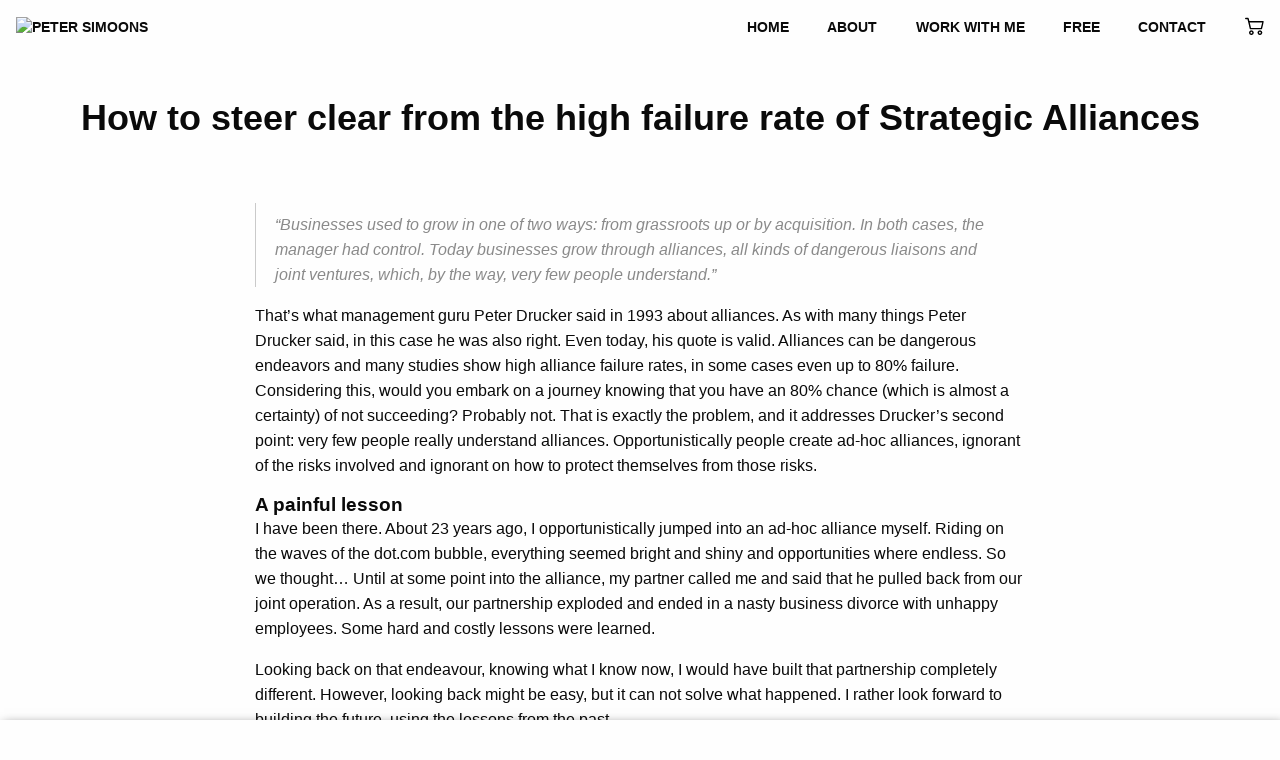

--- FILE ---
content_type: text/html; charset=UTF-8
request_url: https://www.petersimoons.com/how-to-steer-clear-from-the-high-failure-rate-of-strategic-alliances/
body_size: 19665
content:
<!doctype html><html class="no-js" lang="en-US" ><head><script data-no-optimize="1">var litespeed_docref=sessionStorage.getItem("litespeed_docref");litespeed_docref&&(Object.defineProperty(document,"referrer",{get:function(){return litespeed_docref}}),sessionStorage.removeItem("litespeed_docref"));</script> <meta charset="UTF-8" /><meta name="viewport" content="width=device-width, initial-scale=1.0" /> <script type="litespeed/javascript">(function(){var zccmpurl=new URL(document.location.href);var cmp_id=zccmpurl.search.split('zc_rid=')[1];if(cmp_id!=undefined){document.cookie='zc_rid='+cmp_id+';max-age=10800;path=/'}})()</script><meta name='robots' content='index, follow, max-image-preview:large, max-snippet:-1, max-video-preview:-1' />
 <script id="google_gtagjs-js-consent-mode-data-layer" type="litespeed/javascript">window.dataLayer=window.dataLayer||[];function gtag(){dataLayer.push(arguments)}
gtag('consent','default',{"ad_personalization":"denied","ad_storage":"denied","ad_user_data":"denied","analytics_storage":"denied","functionality_storage":"denied","security_storage":"denied","personalization_storage":"denied","region":["AT","BE","BG","CH","CY","CZ","DE","DK","EE","ES","FI","FR","GB","GR","HR","HU","IE","IS","IT","LI","LT","LU","LV","MT","NL","NO","PL","PT","RO","SE","SI","SK"],"wait_for_update":500});window._googlesitekitConsentCategoryMap={"statistics":["analytics_storage"],"marketing":["ad_storage","ad_user_data","ad_personalization"],"functional":["functionality_storage","security_storage"],"preferences":["personalization_storage"]};window._googlesitekitConsents={"ad_personalization":"denied","ad_storage":"denied","ad_user_data":"denied","analytics_storage":"denied","functionality_storage":"denied","security_storage":"denied","personalization_storage":"denied","region":["AT","BE","BG","CH","CY","CZ","DE","DK","EE","ES","FI","FR","GB","GR","HR","HU","IE","IS","IT","LI","LT","LU","LV","MT","NL","NO","PL","PT","RO","SE","SI","SK"],"wait_for_update":500}</script> <title>How to steer clear from the high failure rate of Strategic Alliances</title><meta name="description" content="Alliance failure rate: Alliances can be dangerous endeavors and many studies show high alliance failure rates, in some cases even up to 80% failure." /><link rel="canonical" href="https://www.petersimoons.com/how-to-steer-clear-from-the-high-failure-rate-of-strategic-alliances/" /><meta property="og:locale" content="en_US" /><meta property="og:type" content="article" /><meta property="og:title" content="How to steer clear from the high failure rate of Strategic Alliances" /><meta property="og:description" content="Alliance failure rate: Alliances can be dangerous endeavors and many studies show high alliance failure rates, in some cases even up to 80% failure." /><meta property="og:url" content="https://www.petersimoons.com/how-to-steer-clear-from-the-high-failure-rate-of-strategic-alliances/" /><meta property="og:site_name" content="Peter Simoons" /><meta property="article:published_time" content="2018-08-21T10:30:45+00:00" /><meta property="article:modified_time" content="2023-05-16T14:45:42+00:00" /><meta property="og:image" content="https://www.petersimoons.com/wp-content/uploads/2018/08/2018-nb-20-8-IMG_2690.jpg" /><meta property="og:image:width" content="1919" /><meta property="og:image:height" content="1179" /><meta property="og:image:type" content="image/jpeg" /><meta name="author" content="Peter Simoons" /><meta name="twitter:card" content="summary_large_image" /><meta name="twitter:label1" content="Written by" /><meta name="twitter:data1" content="Peter Simoons" /><meta name="twitter:label2" content="Est. reading time" /><meta name="twitter:data2" content="3 minutes" /> <script type="application/ld+json" class="yoast-schema-graph">{"@context":"https://schema.org","@graph":[{"@type":"Article","@id":"https://www.petersimoons.com/how-to-steer-clear-from-the-high-failure-rate-of-strategic-alliances/#article","isPartOf":{"@id":"https://www.petersimoons.com/how-to-steer-clear-from-the-high-failure-rate-of-strategic-alliances/"},"author":{"name":"Peter Simoons","@id":"https://www.petersimoons.com/#/schema/person/2e292cc42d62fde383c970469a78e93c"},"headline":"How to steer clear from the high failure rate of Strategic Alliances","datePublished":"2018-08-21T10:30:45+00:00","dateModified":"2023-05-16T14:45:42+00:00","mainEntityOfPage":{"@id":"https://www.petersimoons.com/how-to-steer-clear-from-the-high-failure-rate-of-strategic-alliances/"},"wordCount":529,"publisher":{"@id":"https://www.petersimoons.com/#organization"},"image":{"@id":"https://www.petersimoons.com/how-to-steer-clear-from-the-high-failure-rate-of-strategic-alliances/#primaryimage"},"thumbnailUrl":"https://www.petersimoons.com/wp-content/uploads/2018/08/2018-nb-20-8-IMG_2690.jpg","articleSection":["Alliances &amp; Partnerships","Coaching","Strategic Alliance"],"inLanguage":"en-US"},{"@type":"WebPage","@id":"https://www.petersimoons.com/how-to-steer-clear-from-the-high-failure-rate-of-strategic-alliances/","url":"https://www.petersimoons.com/how-to-steer-clear-from-the-high-failure-rate-of-strategic-alliances/","name":"How to steer clear from the high failure rate of Strategic Alliances","isPartOf":{"@id":"https://www.petersimoons.com/#website"},"primaryImageOfPage":{"@id":"https://www.petersimoons.com/how-to-steer-clear-from-the-high-failure-rate-of-strategic-alliances/#primaryimage"},"image":{"@id":"https://www.petersimoons.com/how-to-steer-clear-from-the-high-failure-rate-of-strategic-alliances/#primaryimage"},"thumbnailUrl":"https://www.petersimoons.com/wp-content/uploads/2018/08/2018-nb-20-8-IMG_2690.jpg","datePublished":"2018-08-21T10:30:45+00:00","dateModified":"2023-05-16T14:45:42+00:00","description":"Alliance failure rate: Alliances can be dangerous endeavors and many studies show high alliance failure rates, in some cases even up to 80% failure.","breadcrumb":{"@id":"https://www.petersimoons.com/how-to-steer-clear-from-the-high-failure-rate-of-strategic-alliances/#breadcrumb"},"inLanguage":"en-US","potentialAction":[{"@type":"ReadAction","target":["https://www.petersimoons.com/how-to-steer-clear-from-the-high-failure-rate-of-strategic-alliances/"]}]},{"@type":"ImageObject","inLanguage":"en-US","@id":"https://www.petersimoons.com/how-to-steer-clear-from-the-high-failure-rate-of-strategic-alliances/#primaryimage","url":"https://www.petersimoons.com/wp-content/uploads/2018/08/2018-nb-20-8-IMG_2690.jpg","contentUrl":"https://www.petersimoons.com/wp-content/uploads/2018/08/2018-nb-20-8-IMG_2690.jpg","width":1919,"height":1179,"caption":"alliance failure rate"},{"@type":"BreadcrumbList","@id":"https://www.petersimoons.com/how-to-steer-clear-from-the-high-failure-rate-of-strategic-alliances/#breadcrumb","itemListElement":[{"@type":"ListItem","position":1,"name":"Home","item":"https://www.petersimoons.com/"},{"@type":"ListItem","position":2,"name":"Alliances &amp; Partnerships","item":"https://www.petersimoons.com/category/alliances-partnerships/"},{"@type":"ListItem","position":3,"name":"How to steer clear from the high failure rate of Strategic Alliances"}]},{"@type":"WebSite","@id":"https://www.petersimoons.com/#website","url":"https://www.petersimoons.com/","name":"Simoons & Company B.V.","description":"Alliances Coach","publisher":{"@id":"https://www.petersimoons.com/#organization"},"potentialAction":[{"@type":"SearchAction","target":{"@type":"EntryPoint","urlTemplate":"https://www.petersimoons.com/?s={search_term_string}"},"query-input":{"@type":"PropertyValueSpecification","valueRequired":true,"valueName":"search_term_string"}}],"inLanguage":"en-US"},{"@type":"Organization","@id":"https://www.petersimoons.com/#organization","name":"Simoons & Company B.V.","alternateName":"Simoons & Company","url":"https://www.petersimoons.com/","logo":{"@type":"ImageObject","inLanguage":"en-US","@id":"https://www.petersimoons.com/#/schema/logo/image/","url":"https://www.petersimoons.com/wp-content/uploads/2019/12/logo-300.png","contentUrl":"https://www.petersimoons.com/wp-content/uploads/2019/12/logo-300.png","width":300,"height":49,"caption":"Simoons & Company B.V."},"image":{"@id":"https://www.petersimoons.com/#/schema/logo/image/"},"sameAs":["https://www.instagram.com/petersimoons/","https://nl.linkedin.com/in/petersimoons"]},{"@type":"Person","@id":"https://www.petersimoons.com/#/schema/person/2e292cc42d62fde383c970469a78e93c","name":"Peter Simoons","image":{"@type":"ImageObject","inLanguage":"en-US","@id":"https://www.petersimoons.com/#/schema/person/image/","url":"https://www.petersimoons.com/wp-content/litespeed/avatar/3066e00cb19a096327ba9379a4597a50.jpg?ver=1768917277","contentUrl":"https://www.petersimoons.com/wp-content/litespeed/avatar/3066e00cb19a096327ba9379a4597a50.jpg?ver=1768917277","caption":"Peter Simoons"},"description":"Peter Simoons is an independent executive coach who specializes in leadership, strategic alliances and team development for a collaborative business world. Peter’s mission is to inspire business leaders to achieve the success they aspire: Inspire to Aspire.","sameAs":["http://www.petersimoons.com"]}]}</script> <link rel='dns-prefetch' href='//www.google.com' /><link rel='dns-prefetch' href='//ajax.googleapis.com' /><link rel='dns-prefetch' href='//www.googletagmanager.com' /><link rel="alternate" title="oEmbed (JSON)" type="application/json+oembed" href="https://www.petersimoons.com/wp-json/oembed/1.0/embed?url=https%3A%2F%2Fwww.petersimoons.com%2Fhow-to-steer-clear-from-the-high-failure-rate-of-strategic-alliances%2F" /><link rel="alternate" title="oEmbed (XML)" type="text/xml+oembed" href="https://www.petersimoons.com/wp-json/oembed/1.0/embed?url=https%3A%2F%2Fwww.petersimoons.com%2Fhow-to-steer-clear-from-the-high-failure-rate-of-strategic-alliances%2F&#038;format=xml" /><style id='wp-img-auto-sizes-contain-inline-css' type='text/css'>img:is([sizes=auto i],[sizes^="auto," i]){contain-intrinsic-size:3000px 1500px}
/*# sourceURL=wp-img-auto-sizes-contain-inline-css */</style><style id="litespeed-ccss">ul{box-sizing:border-box}.entry-content{counter-reset:footnotes}:root{--wp--preset--font-size--normal:16px;--wp--preset--font-size--huge:42px}:root{--wp--preset--aspect-ratio--square:1;--wp--preset--aspect-ratio--4-3:4/3;--wp--preset--aspect-ratio--3-4:3/4;--wp--preset--aspect-ratio--3-2:3/2;--wp--preset--aspect-ratio--2-3:2/3;--wp--preset--aspect-ratio--16-9:16/9;--wp--preset--aspect-ratio--9-16:9/16;--wp--preset--color--black:#0a0a0a;--wp--preset--color--cyan-bluish-gray:#abb8c3;--wp--preset--color--white:#ffffff;--wp--preset--color--pale-pink:#f78da7;--wp--preset--color--vivid-red:#cf2e2e;--wp--preset--color--luminous-vivid-orange:#ff6900;--wp--preset--color--luminous-vivid-amber:#fcb900;--wp--preset--color--light-green-cyan:#7bdcb5;--wp--preset--color--vivid-green-cyan:#00d084;--wp--preset--color--pale-cyan-blue:#8ed1fc;--wp--preset--color--vivid-cyan-blue:#0693e3;--wp--preset--color--vivid-purple:#9b51e0;--wp--preset--color--primary:#DA900F;--wp--preset--color--light-gray:#e6e6e6;--wp--preset--gradient--vivid-cyan-blue-to-vivid-purple:linear-gradient(135deg,rgba(6,147,227,1) 0%,rgb(155,81,224) 100%);--wp--preset--gradient--light-green-cyan-to-vivid-green-cyan:linear-gradient(135deg,rgb(122,220,180) 0%,rgb(0,208,130) 100%);--wp--preset--gradient--luminous-vivid-amber-to-luminous-vivid-orange:linear-gradient(135deg,rgba(252,185,0,1) 0%,rgba(255,105,0,1) 100%);--wp--preset--gradient--luminous-vivid-orange-to-vivid-red:linear-gradient(135deg,rgba(255,105,0,1) 0%,rgb(207,46,46) 100%);--wp--preset--gradient--very-light-gray-to-cyan-bluish-gray:linear-gradient(135deg,rgb(238,238,238) 0%,rgb(169,184,195) 100%);--wp--preset--gradient--cool-to-warm-spectrum:linear-gradient(135deg,rgb(74,234,220) 0%,rgb(151,120,209) 20%,rgb(207,42,186) 40%,rgb(238,44,130) 60%,rgb(251,105,98) 80%,rgb(254,248,76) 100%);--wp--preset--gradient--blush-light-purple:linear-gradient(135deg,rgb(255,206,236) 0%,rgb(152,150,240) 100%);--wp--preset--gradient--blush-bordeaux:linear-gradient(135deg,rgb(254,205,165) 0%,rgb(254,45,45) 50%,rgb(107,0,62) 100%);--wp--preset--gradient--luminous-dusk:linear-gradient(135deg,rgb(255,203,112) 0%,rgb(199,81,192) 50%,rgb(65,88,208) 100%);--wp--preset--gradient--pale-ocean:linear-gradient(135deg,rgb(255,245,203) 0%,rgb(182,227,212) 50%,rgb(51,167,181) 100%);--wp--preset--gradient--electric-grass:linear-gradient(135deg,rgb(202,248,128) 0%,rgb(113,206,126) 100%);--wp--preset--gradient--midnight:linear-gradient(135deg,rgb(2,3,129) 0%,rgb(40,116,252) 100%);--wp--preset--font-size--small:13px;--wp--preset--font-size--medium:20px;--wp--preset--font-size--large:36px;--wp--preset--font-size--x-large:42px;--wp--preset--spacing--20:0.44rem;--wp--preset--spacing--30:0.67rem;--wp--preset--spacing--40:1rem;--wp--preset--spacing--50:1.5rem;--wp--preset--spacing--60:2.25rem;--wp--preset--spacing--70:3.38rem;--wp--preset--spacing--80:5.06rem;--wp--preset--shadow--natural:6px 6px 9px rgba(0, 0, 0, 0.2);--wp--preset--shadow--deep:12px 12px 50px rgba(0, 0, 0, 0.4);--wp--preset--shadow--sharp:6px 6px 0px rgba(0, 0, 0, 0.2);--wp--preset--shadow--outlined:6px 6px 0px -3px rgba(255, 255, 255, 1), 6px 6px rgba(0, 0, 0, 1);--wp--preset--shadow--crisp:6px 6px 0px rgba(0, 0, 0, 1)}:root{--woocommerce:#720eec;--wc-green:#7ad03a;--wc-red:#a00;--wc-orange:#ffba00;--wc-blue:#2ea2cc;--wc-primary:#720eec;--wc-primary-text:#fcfbfe;--wc-secondary:#e9e6ed;--wc-secondary-text:#515151;--wc-highlight:#958e09;--wc-highligh-text:white;--wc-content-bg:#fff;--wc-subtext:#767676;--wc-form-border-color:rgba(32, 7, 7, 0.8);--wc-form-border-radius:4px;--wc-form-border-width:1px}@media only screen and (max-width:768px){:root{--woocommerce:#720eec;--wc-green:#7ad03a;--wc-red:#a00;--wc-orange:#ffba00;--wc-blue:#2ea2cc;--wc-primary:#720eec;--wc-primary-text:#fcfbfe;--wc-secondary:#e9e6ed;--wc-secondary-text:#515151;--wc-highlight:#958e09;--wc-highligh-text:white;--wc-content-bg:#fff;--wc-subtext:#767676;--wc-form-border-color:rgba(32, 7, 7, 0.8);--wc-form-border-radius:4px;--wc-form-border-width:1px}}:root{--woocommerce:#720eec;--wc-green:#7ad03a;--wc-red:#a00;--wc-orange:#ffba00;--wc-blue:#2ea2cc;--wc-primary:#720eec;--wc-primary-text:#fcfbfe;--wc-secondary:#e9e6ed;--wc-secondary-text:#515151;--wc-highlight:#958e09;--wc-highligh-text:white;--wc-content-bg:#fff;--wc-subtext:#767676;--wc-form-border-color:rgba(32, 7, 7, 0.8);--wc-form-border-radius:4px;--wc-form-border-width:1px}.animate__animated{-webkit-animation-duration:1s;animation-duration:1s;-webkit-animation-duration:var(--animate-duration);animation-duration:var(--animate-duration);-webkit-animation-fill-mode:both;animation-fill-mode:both}@media print,(prefers-reduced-motion:reduce){.animate__animated{-webkit-animation-duration:1ms!important;animation-duration:1ms!important;-webkit-animation-iteration-count:1!important;animation-iteration-count:1!important}}@-webkit-keyframes fadeInUp{from{opacity:0;-webkit-transform:translate3d(0,100%,0);transform:translate3d(0,100%,0)}to{opacity:1;-webkit-transform:translate3d(0,0,0);transform:translate3d(0,0,0)}}@keyframes fadeInUp{from{opacity:0;-webkit-transform:translate3d(0,100%,0);transform:translate3d(0,100%,0)}to{opacity:1;-webkit-transform:translate3d(0,0,0);transform:translate3d(0,0,0)}}.animate__fadeInUp{-webkit-animation-name:fadeInUp;animation-name:fadeInUp}html{line-height:1.15;-webkit-text-size-adjust:100%}body{margin:0}h1{font-size:2em;margin:.67em 0}hr{box-sizing:content-box;height:0;overflow:visible}a{background-color:#fff0}img{border-style:none}::-webkit-file-upload-button{-webkit-appearance:button;font:inherit}html{box-sizing:border-box;font-size:100%}*,::after,::before{box-sizing:inherit}body{margin:0;padding:0;background:#fefefe;font-family:Montserrat,sans-serif;font-weight:400;line-height:1.5;color:#0a0a0a;-webkit-font-smoothing:antialiased;-moz-osx-font-smoothing:grayscale}img{display:inline-block;vertical-align:middle;max-width:100%;height:auto;-ms-interpolation-mode:bicubic}.grid-container{padding-right:.625rem;padding-left:.625rem;max-width:75rem;margin-left:auto;margin-right:auto}@media print,screen and (min-width:40em){.grid-container{padding-right:.9375rem;padding-left:.9375rem}}.grid-x{display:-webkit-flex;display:-ms-flexbox;display:flex;-webkit-flex-flow:row wrap;-ms-flex-flow:row wrap;flex-flow:row wrap}.cell{-webkit-flex:0 0 auto;-ms-flex:0 0 auto;flex:0 0 auto;min-height:0;min-width:0;width:100%}@media print,screen and (min-width:40em){.grid-x>.medium-11{-webkit-flex-basis:auto;-ms-flex-preferred-size:auto;flex-basis:auto}}@media print,screen and (min-width:64em){.grid-x>.large-9{-webkit-flex-basis:auto;-ms-flex-preferred-size:auto;flex-basis:auto}}@media screen and (min-width:75em){.grid-x>.xlarge-8{-webkit-flex-basis:auto;-ms-flex-preferred-size:auto;flex-basis:auto}}@media screen and (min-width:90em){.grid-x>.xxlarge-7{-webkit-flex-basis:auto;-ms-flex-preferred-size:auto;flex-basis:auto}}@media print,screen and (min-width:40em){.grid-x>.medium-11{-webkit-flex:0 0 auto;-ms-flex:0 0 auto;flex:0 0 auto}.grid-x>.medium-11{width:91.66667%}}@media print,screen and (min-width:64em){.grid-x>.large-9{-webkit-flex:0 0 auto;-ms-flex:0 0 auto;flex:0 0 auto}.grid-x>.large-9{width:75%}}@media screen and (min-width:75em){.grid-x>.xlarge-8{-webkit-flex:0 0 auto;-ms-flex:0 0 auto;flex:0 0 auto}.grid-x>.xlarge-8{width:66.66667%}}@media screen and (min-width:90em){.grid-x>.xxlarge-7{-webkit-flex:0 0 auto;-ms-flex:0 0 auto;flex:0 0 auto}.grid-x>.xxlarge-7{width:58.33333%}}.grid-margin-x{margin-left:-.625rem;margin-right:-.625rem}@media print,screen and (min-width:40em){.grid-margin-x{margin-left:-.9375rem;margin-right:-.9375rem}}.grid-margin-x>.cell{width:calc(100% - 1.25rem);margin-left:.625rem;margin-right:.625rem}@media print,screen and (min-width:40em){.grid-margin-x>.cell{width:calc(100% - 1.875rem);margin-left:.9375rem;margin-right:.9375rem}}@media print,screen and (min-width:40em){.grid-margin-x>.medium-11{width:calc(91.66667% - 1.875rem)}}@media print,screen and (min-width:64em){.grid-margin-x>.large-9{width:calc(75% - 1.875rem)}}@media screen and (min-width:75em){.grid-margin-x>.xlarge-8{width:calc(66.66667% - 1.875rem)}}@media screen and (min-width:90em){.grid-margin-x>.xxlarge-7{width:calc(58.33333% - 1.875rem)}}div,h1,li,p,ul{margin:0;padding:0}p{margin-bottom:1rem;font-size:inherit;line-height:1.6;text-rendering:optimizeLegibility}h1{font-family:Montserrat,sans-serif;font-style:normal;font-weight:700;color:inherit;text-rendering:optimizeLegibility}h1{font-size:1.25rem;line-height:1.2;margin-top:0;margin-bottom:1rem}@media print,screen and (min-width:40em){h1{font-size:2.25rem}}a{line-height:inherit;color:#da900f;text-decoration:none}a img{border:0}hr{clear:both;max-width:75rem;height:0;margin:1.25rem auto;border-top:0;border-right:0;border-bottom:1px solid #cacaca;border-left:0}ul{margin-bottom:1rem;list-style-position:outside;line-height:1.6}li{font-size:inherit}ul{margin-left:1.25rem;list-style-type:disc}ul ul{margin-left:1.25rem;margin-bottom:0}::-webkit-input-placeholder{color:#cacaca}:-ms-input-placeholder{color:#cacaca}::placeholder{color:#cacaca}.menu{padding:0;margin:0;list-style:none;position:relative;display:-webkit-flex;display:-ms-flexbox;display:flex;-webkit-flex-wrap:wrap;-ms-flex-wrap:wrap;flex-wrap:wrap}.menu a{line-height:1;text-decoration:none;display:block;padding:.7rem 1.2rem}.menu a{margin-bottom:0}.menu{-webkit-flex-wrap:wrap;-ms-flex-wrap:wrap;flex-wrap:wrap;-webkit-flex-direction:row;-ms-flex-direction:row;flex-direction:row}.menu.vertical{-webkit-flex-wrap:nowrap;-ms-flex-wrap:nowrap;flex-wrap:nowrap;-webkit-flex-direction:column;-ms-flex-direction:column;flex-direction:column}.dropdown.menu>li>a{padding:.7rem 1.2rem}.no-js .dropdown.menu ul{display:none}.dropdown.menu.vertical>li>a::after{right:14px}.top-bar{display:-webkit-flex;display:-ms-flexbox;display:flex;-webkit-flex-wrap:nowrap;-ms-flex-wrap:nowrap;flex-wrap:nowrap;-webkit-justify-content:space-between;-ms-flex-pack:justify;justify-content:space-between;-webkit-align-items:center;-ms-flex-align:center;align-items:center;padding:.5rem 1rem;-webkit-flex-wrap:wrap;-ms-flex-wrap:wrap;flex-wrap:wrap}.top-bar,.top-bar ul{background-color:none}.top-bar .top-bar-left,.top-bar .top-bar-right{-webkit-flex:0 0 100%;-ms-flex:0 0 100%;flex:0 0 100%;max-width:100%}@media print,screen and (min-width:40em){.top-bar{-webkit-flex-wrap:nowrap;-ms-flex-wrap:nowrap;flex-wrap:nowrap}.top-bar .top-bar-left{-webkit-flex:1 1 auto;-ms-flex:1 1 auto;flex:1 1 auto;margin-right:auto}.top-bar .top-bar-right{-webkit-flex:0 1 auto;-ms-flex:0 1 auto;flex:0 1 auto;margin-left:auto}}.top-bar-title{-webkit-flex:0 0 auto;-ms-flex:0 0 auto;flex:0 0 auto;margin:.5rem 1rem .5rem 0}.top-bar-left,.top-bar-right{-webkit-flex:0 0 auto;-ms-flex:0 0 auto;flex:0 0 auto}@media print,screen and (min-width:64em){.hide-for-large{display:none!important}}.align-center{-webkit-justify-content:center;-ms-flex-pack:center;justify-content:center}.top-bar{text-transform:uppercase;font-weight:700;position:relative;z-index:3;font-size:.9rem;position:absolute;width:100%}.top-bar a{color:#0a0a0a}.top-bar .cart{position:relative}.top-bar .cart a:before{content:"";width:1.2rem;height:1.2rem;background-image:url(/wp-content/themes/psv2/dist/assets/images/shopping-cart-black.svg);background-size:contain;display:inline-block;position:absolute;margin-left:-2rem}@media print,screen and (min-width:64em){.top-bar .cart{display:-webkit-flex;display:-ms-flexbox;display:flex;-webkit-justify-content:flex-end;-ms-flex-pack:end;justify-content:flex-end;-webkit-align-items:center;-ms-flex-align:center;align-items:center}.top-bar .cart:before{content:"";width:1.2rem;height:1.2rem;background-image:url(/wp-content/themes/psv2/dist/assets/images/shopping-cart-black.svg);background-size:contain;display:inline-block;position:absolute}.top-bar .cart a{text-indent:-9999px}.top-bar .cart a:before{display:none}}.top-bar-title img{width:11rem}@media print,screen and (min-width:40em){.top-bar-title img{width:14rem}}@media print,screen and (max-width:63.99875em){.desktop-menu{-webkit-transform:translate3d(100%,0,0);transform:translate3d(100%,0,0);display:block;position:absolute;z-index:5;right:0;top:0;height:100vh;background:#f1f1f1;text-align:right;padding-top:4rem;color:#fefefe;overflow:auto}.desktop-menu a{color:#0a0a0a}.desktop-menu a:after{display:none!important}.desktop-menu li{margin:.4rem 0}.nav-overlay{background:rgb(0 0 0/.7);position:fixed;top:0;left:0;right:0;bottom:0;z-index:3;opacity:0}}.hamburger{position:absolute;overflow:hidden;z-index:5}@media print,screen and (max-width:39.99875em){.hamburger{right:0;top:-.6rem;-webkit-transform:scale(.8);-ms-transform:scale(.8);transform:scale(.8)}}@media print,screen and (min-width:40em){.hamburger{right:0;top:-.3rem}}.line{fill:none;stroke:#0a0a0a;stroke-width:5.5;stroke-linecap:square}.ham8 .top{stroke-dasharray:40 160}.ham8 .middle{stroke-dasharray:40 142;-webkit-transform-origin:50%;-ms-transform-origin:50%;transform-origin:50%}.ham8 .bottom{stroke-dasharray:40 85;-webkit-transform-origin:50%;-ms-transform-origin:50%;transform-origin:50%}html{height:100%;overflow-x:hidden}body{overflow-x:hidden;display:-webkit-flex;display:-ms-flexbox;display:flex;-webkit-flex-direction:column;-ms-flex-direction:column;flex-direction:column;min-height:100%;position:relative}.main{display:-webkit-flex;display:-ms-flexbox;display:flex;-webkit-flex-direction:column;-ms-flex-direction:column;flex-direction:column;-webkit-align-items:center;-ms-flex-align:center;align-items:center;-webkit-flex:1;-ms-flex:1;flex:1}article{width:100%}.page-title{background:#0a0a0a;color:#fefefe;text-align:center;padding:5rem 1rem 1rem 1rem;margin-bottom:1rem}@media print,screen and (min-width:40em){.page-title{padding:6rem 1rem 2rem 1rem;margin-bottom:2rem}}.page-title h1{margin-bottom:0}.page-title.small{background:0 0;color:#0a0a0a}.su-u-responsive-media-yes{position:relative;padding-bottom:56.25%;height:0;overflow:hidden}.su-u-responsive-media-yes iframe{position:absolute;top:0;left:0;width:100%;height:100%}.su-youtube{margin:0 0 1.5em}.su-youtube iframe{border:none!important}</style><link rel="preload" data-asynced="1" data-optimized="2" as="style" onload="this.onload=null;this.rel='stylesheet'" href="https://www.petersimoons.com/wp-content/litespeed/ucss/e314dce0381b15eac2303f47a2ffd5a9.css?ver=2fd97" /><script data-optimized="1" type="litespeed/javascript" data-src="https://www.petersimoons.com/wp-content/plugins/litespeed-cache/assets/js/css_async.min.js"></script> <style id='wp-block-heading-inline-css' type='text/css'>h1:where(.wp-block-heading).has-background,h2:where(.wp-block-heading).has-background,h3:where(.wp-block-heading).has-background,h4:where(.wp-block-heading).has-background,h5:where(.wp-block-heading).has-background,h6:where(.wp-block-heading).has-background{padding:1.25em 2.375em}h1.has-text-align-left[style*=writing-mode]:where([style*=vertical-lr]),h1.has-text-align-right[style*=writing-mode]:where([style*=vertical-rl]),h2.has-text-align-left[style*=writing-mode]:where([style*=vertical-lr]),h2.has-text-align-right[style*=writing-mode]:where([style*=vertical-rl]),h3.has-text-align-left[style*=writing-mode]:where([style*=vertical-lr]),h3.has-text-align-right[style*=writing-mode]:where([style*=vertical-rl]),h4.has-text-align-left[style*=writing-mode]:where([style*=vertical-lr]),h4.has-text-align-right[style*=writing-mode]:where([style*=vertical-rl]),h5.has-text-align-left[style*=writing-mode]:where([style*=vertical-lr]),h5.has-text-align-right[style*=writing-mode]:where([style*=vertical-rl]),h6.has-text-align-left[style*=writing-mode]:where([style*=vertical-lr]),h6.has-text-align-right[style*=writing-mode]:where([style*=vertical-rl]){rotate:180deg}
/*# sourceURL=https://www.petersimoons.com/wp-includes/blocks/heading/style.min.css */</style><style id='wp-block-paragraph-inline-css' type='text/css'>.is-small-text{font-size:.875em}.is-regular-text{font-size:1em}.is-large-text{font-size:2.25em}.is-larger-text{font-size:3em}.has-drop-cap:not(:focus):first-letter{float:left;font-size:8.4em;font-style:normal;font-weight:100;line-height:.68;margin:.05em .1em 0 0;text-transform:uppercase}body.rtl .has-drop-cap:not(:focus):first-letter{float:none;margin-left:.1em}p.has-drop-cap.has-background{overflow:hidden}:root :where(p.has-background){padding:1.25em 2.375em}:where(p.has-text-color:not(.has-link-color)) a{color:inherit}p.has-text-align-left[style*="writing-mode:vertical-lr"],p.has-text-align-right[style*="writing-mode:vertical-rl"]{rotate:180deg}
/*# sourceURL=https://www.petersimoons.com/wp-includes/blocks/paragraph/style.min.css */</style><style id='wp-block-quote-inline-css' type='text/css'>.wp-block-quote{box-sizing:border-box;overflow-wrap:break-word}.wp-block-quote.is-large:where(:not(.is-style-plain)),.wp-block-quote.is-style-large:where(:not(.is-style-plain)){margin-bottom:1em;padding:0 1em}.wp-block-quote.is-large:where(:not(.is-style-plain)) p,.wp-block-quote.is-style-large:where(:not(.is-style-plain)) p{font-size:1.5em;font-style:italic;line-height:1.6}.wp-block-quote.is-large:where(:not(.is-style-plain)) cite,.wp-block-quote.is-large:where(:not(.is-style-plain)) footer,.wp-block-quote.is-style-large:where(:not(.is-style-plain)) cite,.wp-block-quote.is-style-large:where(:not(.is-style-plain)) footer{font-size:1.125em;text-align:right}.wp-block-quote>cite{display:block}
/*# sourceURL=https://www.petersimoons.com/wp-includes/blocks/quote/style.min.css */</style><style id='global-styles-inline-css' type='text/css'>:root{--wp--preset--aspect-ratio--square: 1;--wp--preset--aspect-ratio--4-3: 4/3;--wp--preset--aspect-ratio--3-4: 3/4;--wp--preset--aspect-ratio--3-2: 3/2;--wp--preset--aspect-ratio--2-3: 2/3;--wp--preset--aspect-ratio--16-9: 16/9;--wp--preset--aspect-ratio--9-16: 9/16;--wp--preset--color--black: #0a0a0a;--wp--preset--color--cyan-bluish-gray: #abb8c3;--wp--preset--color--white: #ffffff;--wp--preset--color--pale-pink: #f78da7;--wp--preset--color--vivid-red: #cf2e2e;--wp--preset--color--luminous-vivid-orange: #ff6900;--wp--preset--color--luminous-vivid-amber: #fcb900;--wp--preset--color--light-green-cyan: #7bdcb5;--wp--preset--color--vivid-green-cyan: #00d084;--wp--preset--color--pale-cyan-blue: #8ed1fc;--wp--preset--color--vivid-cyan-blue: #0693e3;--wp--preset--color--vivid-purple: #9b51e0;--wp--preset--color--primary: #DA900F;--wp--preset--color--light-gray: #e6e6e6;--wp--preset--gradient--vivid-cyan-blue-to-vivid-purple: linear-gradient(135deg,rgb(6,147,227) 0%,rgb(155,81,224) 100%);--wp--preset--gradient--light-green-cyan-to-vivid-green-cyan: linear-gradient(135deg,rgb(122,220,180) 0%,rgb(0,208,130) 100%);--wp--preset--gradient--luminous-vivid-amber-to-luminous-vivid-orange: linear-gradient(135deg,rgb(252,185,0) 0%,rgb(255,105,0) 100%);--wp--preset--gradient--luminous-vivid-orange-to-vivid-red: linear-gradient(135deg,rgb(255,105,0) 0%,rgb(207,46,46) 100%);--wp--preset--gradient--very-light-gray-to-cyan-bluish-gray: linear-gradient(135deg,rgb(238,238,238) 0%,rgb(169,184,195) 100%);--wp--preset--gradient--cool-to-warm-spectrum: linear-gradient(135deg,rgb(74,234,220) 0%,rgb(151,120,209) 20%,rgb(207,42,186) 40%,rgb(238,44,130) 60%,rgb(251,105,98) 80%,rgb(254,248,76) 100%);--wp--preset--gradient--blush-light-purple: linear-gradient(135deg,rgb(255,206,236) 0%,rgb(152,150,240) 100%);--wp--preset--gradient--blush-bordeaux: linear-gradient(135deg,rgb(254,205,165) 0%,rgb(254,45,45) 50%,rgb(107,0,62) 100%);--wp--preset--gradient--luminous-dusk: linear-gradient(135deg,rgb(255,203,112) 0%,rgb(199,81,192) 50%,rgb(65,88,208) 100%);--wp--preset--gradient--pale-ocean: linear-gradient(135deg,rgb(255,245,203) 0%,rgb(182,227,212) 50%,rgb(51,167,181) 100%);--wp--preset--gradient--electric-grass: linear-gradient(135deg,rgb(202,248,128) 0%,rgb(113,206,126) 100%);--wp--preset--gradient--midnight: linear-gradient(135deg,rgb(2,3,129) 0%,rgb(40,116,252) 100%);--wp--preset--font-size--small: 13px;--wp--preset--font-size--medium: 20px;--wp--preset--font-size--large: 36px;--wp--preset--font-size--x-large: 42px;--wp--preset--spacing--20: 0.44rem;--wp--preset--spacing--30: 0.67rem;--wp--preset--spacing--40: 1rem;--wp--preset--spacing--50: 1.5rem;--wp--preset--spacing--60: 2.25rem;--wp--preset--spacing--70: 3.38rem;--wp--preset--spacing--80: 5.06rem;--wp--preset--shadow--natural: 6px 6px 9px rgba(0, 0, 0, 0.2);--wp--preset--shadow--deep: 12px 12px 50px rgba(0, 0, 0, 0.4);--wp--preset--shadow--sharp: 6px 6px 0px rgba(0, 0, 0, 0.2);--wp--preset--shadow--outlined: 6px 6px 0px -3px rgb(255, 255, 255), 6px 6px rgb(0, 0, 0);--wp--preset--shadow--crisp: 6px 6px 0px rgb(0, 0, 0);}:where(.is-layout-flex){gap: 0.5em;}:where(.is-layout-grid){gap: 0.5em;}body .is-layout-flex{display: flex;}.is-layout-flex{flex-wrap: wrap;align-items: center;}.is-layout-flex > :is(*, div){margin: 0;}body .is-layout-grid{display: grid;}.is-layout-grid > :is(*, div){margin: 0;}:where(.wp-block-columns.is-layout-flex){gap: 2em;}:where(.wp-block-columns.is-layout-grid){gap: 2em;}:where(.wp-block-post-template.is-layout-flex){gap: 1.25em;}:where(.wp-block-post-template.is-layout-grid){gap: 1.25em;}.has-black-color{color: var(--wp--preset--color--black) !important;}.has-cyan-bluish-gray-color{color: var(--wp--preset--color--cyan-bluish-gray) !important;}.has-white-color{color: var(--wp--preset--color--white) !important;}.has-pale-pink-color{color: var(--wp--preset--color--pale-pink) !important;}.has-vivid-red-color{color: var(--wp--preset--color--vivid-red) !important;}.has-luminous-vivid-orange-color{color: var(--wp--preset--color--luminous-vivid-orange) !important;}.has-luminous-vivid-amber-color{color: var(--wp--preset--color--luminous-vivid-amber) !important;}.has-light-green-cyan-color{color: var(--wp--preset--color--light-green-cyan) !important;}.has-vivid-green-cyan-color{color: var(--wp--preset--color--vivid-green-cyan) !important;}.has-pale-cyan-blue-color{color: var(--wp--preset--color--pale-cyan-blue) !important;}.has-vivid-cyan-blue-color{color: var(--wp--preset--color--vivid-cyan-blue) !important;}.has-vivid-purple-color{color: var(--wp--preset--color--vivid-purple) !important;}.has-black-background-color{background-color: var(--wp--preset--color--black) !important;}.has-cyan-bluish-gray-background-color{background-color: var(--wp--preset--color--cyan-bluish-gray) !important;}.has-white-background-color{background-color: var(--wp--preset--color--white) !important;}.has-pale-pink-background-color{background-color: var(--wp--preset--color--pale-pink) !important;}.has-vivid-red-background-color{background-color: var(--wp--preset--color--vivid-red) !important;}.has-luminous-vivid-orange-background-color{background-color: var(--wp--preset--color--luminous-vivid-orange) !important;}.has-luminous-vivid-amber-background-color{background-color: var(--wp--preset--color--luminous-vivid-amber) !important;}.has-light-green-cyan-background-color{background-color: var(--wp--preset--color--light-green-cyan) !important;}.has-vivid-green-cyan-background-color{background-color: var(--wp--preset--color--vivid-green-cyan) !important;}.has-pale-cyan-blue-background-color{background-color: var(--wp--preset--color--pale-cyan-blue) !important;}.has-vivid-cyan-blue-background-color{background-color: var(--wp--preset--color--vivid-cyan-blue) !important;}.has-vivid-purple-background-color{background-color: var(--wp--preset--color--vivid-purple) !important;}.has-black-border-color{border-color: var(--wp--preset--color--black) !important;}.has-cyan-bluish-gray-border-color{border-color: var(--wp--preset--color--cyan-bluish-gray) !important;}.has-white-border-color{border-color: var(--wp--preset--color--white) !important;}.has-pale-pink-border-color{border-color: var(--wp--preset--color--pale-pink) !important;}.has-vivid-red-border-color{border-color: var(--wp--preset--color--vivid-red) !important;}.has-luminous-vivid-orange-border-color{border-color: var(--wp--preset--color--luminous-vivid-orange) !important;}.has-luminous-vivid-amber-border-color{border-color: var(--wp--preset--color--luminous-vivid-amber) !important;}.has-light-green-cyan-border-color{border-color: var(--wp--preset--color--light-green-cyan) !important;}.has-vivid-green-cyan-border-color{border-color: var(--wp--preset--color--vivid-green-cyan) !important;}.has-pale-cyan-blue-border-color{border-color: var(--wp--preset--color--pale-cyan-blue) !important;}.has-vivid-cyan-blue-border-color{border-color: var(--wp--preset--color--vivid-cyan-blue) !important;}.has-vivid-purple-border-color{border-color: var(--wp--preset--color--vivid-purple) !important;}.has-vivid-cyan-blue-to-vivid-purple-gradient-background{background: var(--wp--preset--gradient--vivid-cyan-blue-to-vivid-purple) !important;}.has-light-green-cyan-to-vivid-green-cyan-gradient-background{background: var(--wp--preset--gradient--light-green-cyan-to-vivid-green-cyan) !important;}.has-luminous-vivid-amber-to-luminous-vivid-orange-gradient-background{background: var(--wp--preset--gradient--luminous-vivid-amber-to-luminous-vivid-orange) !important;}.has-luminous-vivid-orange-to-vivid-red-gradient-background{background: var(--wp--preset--gradient--luminous-vivid-orange-to-vivid-red) !important;}.has-very-light-gray-to-cyan-bluish-gray-gradient-background{background: var(--wp--preset--gradient--very-light-gray-to-cyan-bluish-gray) !important;}.has-cool-to-warm-spectrum-gradient-background{background: var(--wp--preset--gradient--cool-to-warm-spectrum) !important;}.has-blush-light-purple-gradient-background{background: var(--wp--preset--gradient--blush-light-purple) !important;}.has-blush-bordeaux-gradient-background{background: var(--wp--preset--gradient--blush-bordeaux) !important;}.has-luminous-dusk-gradient-background{background: var(--wp--preset--gradient--luminous-dusk) !important;}.has-pale-ocean-gradient-background{background: var(--wp--preset--gradient--pale-ocean) !important;}.has-electric-grass-gradient-background{background: var(--wp--preset--gradient--electric-grass) !important;}.has-midnight-gradient-background{background: var(--wp--preset--gradient--midnight) !important;}.has-small-font-size{font-size: var(--wp--preset--font-size--small) !important;}.has-medium-font-size{font-size: var(--wp--preset--font-size--medium) !important;}.has-large-font-size{font-size: var(--wp--preset--font-size--large) !important;}.has-x-large-font-size{font-size: var(--wp--preset--font-size--x-large) !important;}
/*# sourceURL=global-styles-inline-css */</style><style id='classic-theme-styles-inline-css' type='text/css'>/*! This file is auto-generated */
.wp-block-button__link{color:#fff;background-color:#32373c;border-radius:9999px;box-shadow:none;text-decoration:none;padding:calc(.667em + 2px) calc(1.333em + 2px);font-size:1.125em}.wp-block-file__button{background:#32373c;color:#fff;text-decoration:none}
/*# sourceURL=/wp-includes/css/classic-themes.min.css */</style><style id='woocommerce-inline-inline-css' type='text/css'>.woocommerce form .form-row .required { visibility: visible; }
/*# sourceURL=woocommerce-inline-inline-css */</style> <script type="litespeed/javascript" data-src="https://ajax.googleapis.com/ajax/libs/jquery/3.2.1/jquery.min.js?ver=3.2.1" id="jquery-js"></script> <script type="text/javascript" src="https://www.google.com/recaptcha/api.js?hl=en_US" id="recaptcha-js" defer="defer" data-wp-strategy="defer"></script> <script id="wc-add-to-cart-js-extra" type="litespeed/javascript">var wc_add_to_cart_params={"ajax_url":"/wp-admin/admin-ajax.php","wc_ajax_url":"/?wc-ajax=%%endpoint%%","i18n_view_cart":"View cart","cart_url":"https://www.petersimoons.com/cart/","is_cart":"","cart_redirect_after_add":"yes"}</script> <script id="woocommerce-js-extra" type="litespeed/javascript">var woocommerce_params={"ajax_url":"/wp-admin/admin-ajax.php","wc_ajax_url":"/?wc-ajax=%%endpoint%%","i18n_password_show":"Show password","i18n_password_hide":"Hide password"}</script> 
 <script type="litespeed/javascript" data-src="https://www.googletagmanager.com/gtag/js?id=G-24W34J1ZHF" id="google_gtagjs-js"></script> <script id="google_gtagjs-js-after" type="litespeed/javascript">window.dataLayer=window.dataLayer||[];function gtag(){dataLayer.push(arguments)}
gtag("set","linker",{"domains":["www.petersimoons.com"]});gtag("js",new Date());gtag("set","developer_id.dZTNiMT",!0);gtag("config","G-24W34J1ZHF",{"googlesitekit_post_type":"post"})</script> <link rel="https://api.w.org/" href="https://www.petersimoons.com/wp-json/" /><link rel="alternate" title="JSON" type="application/json" href="https://www.petersimoons.com/wp-json/wp/v2/posts/18005" /><meta name="generator" content="Site Kit by Google 1.170.0" />	<noscript><style>.woocommerce-product-gallery{ opacity: 1 !important; }</style></noscript><meta name="google-adsense-platform-account" content="ca-host-pub-2644536267352236"><meta name="google-adsense-platform-domain" content="sitekit.withgoogle.com"><link rel="icon" href="https://www.petersimoons.com/wp-content/uploads/2016/05/cropped-PS-site-icon-1-150x150.png" sizes="32x32" /><link rel="icon" href="https://www.petersimoons.com/wp-content/uploads/2016/05/cropped-PS-site-icon-1.png" sizes="192x192" /><link rel="apple-touch-icon" href="https://www.petersimoons.com/wp-content/uploads/2016/05/cropped-PS-site-icon-1.png" /><meta name="msapplication-TileImage" content="https://www.petersimoons.com/wp-content/uploads/2016/05/cropped-PS-site-icon-1.png" /><style type="text/css" id="wp-custom-css">.su-spoiler-title {
	font-size: 1.1rem !important;
}
.nf-form-fields-required {
  display: none;
}
.wc-block-components-button.wc-block-components-checkout-place-order-button { background-color: #da900f; /* This is for orange background */ color: #ffffff; /* This is for white text */ font-size: 20px; /* This is for button size */ }</style></head><body class="wp-singular post-template-default single single-post postid-18005 single-format-standard wp-theme-psv2 theme-psv2 woocommerce-no-js"><div class="site-header "  role="banner"><nav class="site-navigation top-bar" role="navigation"><div class="top-bar-left"><div class="site-desktop-title top-bar-title">
<a href="https://www.petersimoons.com/" rel="home">
<img data-lazyloaded="1" src="[data-uri]" data-src="https://www.petersimoons.com/wp-content/themes/psv2/dist/assets/images/logo.svg" alt="Peter Simoons" title="Peter Simoons">
</a></div></div><div class="top-bar-right"><ul id="menu-en" class="dropdown menu desktop-menu" data-dropdown-menu><li id="menu-item-26915" class="menu-item menu-item-type-custom menu-item-object-custom menu-item-home menu-item-26915"><a href="https://www.petersimoons.com/">Home</a></li><li id="menu-item-4446" class="menu-item menu-item-type-post_type menu-item-object-page menu-item-4446"><a href="https://www.petersimoons.com/about-peter-simoons/">About</a></li><li id="menu-item-26318" class="menu-item menu-item-type-post_type menu-item-object-page menu-item-has-children menu-item-26318"><a href="https://www.petersimoons.com/empowering-leaders-elevating-alliances/">Work With Me</a><ul class="dropdown menu vertical" data-toggle><li id="menu-item-27122" class="menu-item menu-item-type-post_type menu-item-object-page menu-item-27122"><a href="https://www.petersimoons.com/optimisealliances/">Optimise Your Alliances</a></li><li id="menu-item-20988" class="menu-item menu-item-type-post_type menu-item-object-page menu-item-20988"><a href="https://www.petersimoons.com/coaching/">Alliance Coaching</a></li><li id="menu-item-26057" class="menu-item menu-item-type-custom menu-item-object-custom menu-item-26057"><a href="https://www.petersimoons.com/alliance-health-check/">Alliance Health Check</a></li><li id="menu-item-24117" class="menu-item menu-item-type-custom menu-item-object-custom menu-item-has-children menu-item-24117"><a target="_blank" href="https://www.allianceaccelerator.com/alliance-masterclass-pharma">Alliance Training</a><ul class="dropdown menu vertical" data-toggle><li id="menu-item-25346" class="menu-item menu-item-type-custom menu-item-object-custom menu-item-25346"><a target="_blank" href="https://www.allianceaccelerator.com/online-course">Creating Successful Partnerships</a></li><li id="menu-item-27773" class="menu-item menu-item-type-custom menu-item-object-custom menu-item-27773"><a target="_blank" href="https://www.allianceaccelerator.com/in-company-alliance-masterclass">Alliance Masterclass</a></li><li id="menu-item-26969" class="menu-item menu-item-type-custom menu-item-object-custom menu-item-26969"><a target="_blank" href="https://www.allianceaccelerator.com/alliance-masterclass-pharma">BioPharma Alliance Masterclass</a></li></ul></li></ul></li><li id="menu-item-26911" class="menu-item menu-item-type-custom menu-item-object-custom menu-item-has-children menu-item-26911"><a href="https://www.petersimoons.com/the-illusion-of-communication-2/">Free</a><ul class="dropdown menu vertical" data-toggle><li id="menu-item-26912" class="menu-item menu-item-type-post_type menu-item-object-page menu-item-26912"><a href="https://www.petersimoons.com/alliance-manager-self-assessment/">Alliance Manager Self-Assessment</a></li><li id="menu-item-27791" class="menu-item menu-item-type-custom menu-item-object-custom menu-item-27791"><a href="https://petersimoons.substack.com/podcast">Podcast</a></li><li id="menu-item-26311" class="menu-item menu-item-type-post_type menu-item-object-page menu-item-26311"><a href="https://www.petersimoons.com/the-illusion-of-communication-2/">Newsletter</a></li><li id="menu-item-12460" class="menu-item menu-item-type-post_type menu-item-object-page menu-item-12460"><a href="https://www.petersimoons.com/reading-list/">Reading list</a></li><li id="menu-item-10125" class="menu-item menu-item-type-post_type menu-item-object-page current_page_parent menu-item-10125"><a href="https://www.petersimoons.com/alliance-blog/">Blog</a></li></ul></li><li id="menu-item-4445" class="menu-item menu-item-type-post_type menu-item-object-page menu-item-4445"><a href="https://www.petersimoons.com/virtual-coffee/">Contact</a></li><li id="menu-item-19151" class="cart menu-item menu-item-type-post_type menu-item-object-page menu-item-19151"><a href="https://www.petersimoons.com/cart/">Cart</a></li></ul><div class="hide-for-large hamburger">
<svg class="ham hamRotate ham8" viewBox="0 0 100 100" width="70">
<path
class="line top"
d="m 30,33 h 40 c 3.722839,0 7.5,3.126468 7.5,8.578427 0,5.451959 -2.727029,8.421573 -7.5,8.421573 h -20" />
<path
class="line middle"
d="m 30,50 h 40" />
<path
class="line bottom"
d="m 70,67 h -40 c 0,0 -7.5,-0.802118 -7.5,-8.365747 0,-7.563629 7.5,-8.634253 7.5,-8.634253 h 20" />
</svg></div><div class="nav-overlay"></div></div></nav></div><header class="page-title small"><h1 class="animate__animated animate__fadeInUp">
How to steer clear from the high failure rate of Strategic Alliances</h1></header><main class="main"><article id="post-18005" class="post-18005 post type-post status-publish format-standard has-post-thumbnail hentry category-alliances-partnerships category-coaching category-strategic-alliance"><div class="grid-container"><div class="grid-x grid-margin-x align-center"><div class="entry-content cell medium-11 large-9 xlarge-8 xxlarge-7"><blockquote class="wp-block-quote is-layout-flow wp-block-quote-is-layout-flow"><p><i><span style="font-weight: 400;">“Businesses used to grow in one of two ways: from grassroots up or by acquisition. In both cases, the manager had control. Today businesses grow through alliances, all kinds of dangerous liaisons and joint ventures, which, by the way, very few people understand.”</span></i></p></blockquote><p><span style="font-weight: 400;">That’s what management guru Peter Drucker said in 1993 about alliances. As with many things Peter Drucker said, in this case he was also right. Even today, his quote is valid. Alliances can be dangerous endeavors and many studies show high alliance failure rates, in some cases even up to 80% failure. Considering this, would you embark on a journey knowing that you have an 80% chance (which is almost a certainty) of not succeeding? Probably not. That is exactly the problem, and it addresses Drucker’s second point: very few people really understand alliances. Opportunistically people create ad-hoc alliances, ignorant of the risks involved and ignorant on how to protect themselves from those risks. </span></p><h5 class="wp-block-heading" id="h-a-painful-lesson"><b>A painful lesson</b></h5><p><span style="font-weight: 400;">I have been there. About 23 years ago, I opportunistically jumped into an ad-hoc alliance myself. Riding on the waves of the dot.com bubble, everything seemed bright and shiny and opportunities where endless. So we thought&#8230; Until at some point into the alliance, my partner called me and said that he pulled back from our joint operation. As a result, our partnership exploded and ended in a nasty business divorce with unhappy employees. Some hard and costly lessons were learned. </span></p><p><span style="font-weight: 400;">Looking back on that endeavour, knowing what I know now, I would have built that partnership completely different. However, looking back might be easy, but it can not solve what happened. I rather look forward to building the future, using the lessons from the past. </span></p><p><span style="font-weight: 400;">Can you jumpstart into successful alliances and steer clear from failures? </span></p><p><span style="font-weight: 400;">Yes, you can, as long as you ensure that you know what you are doing. There are a couple of ways to do so:</span></p><h5 class="wp-block-heading" id="h-build-your-skills"><b>Build your skills</b></h5><p><span style="font-weight: 400;">Build your skills. Read about alliance success and failures and apply the lessons. There are some excellent books out there that can serve as a kind of manual and will help you to steer clear of a number of common pitfalls. The book “</span><a href="https://amzn.to/2KwdDlY"><span style="font-weight: 400;">Strategic Alliance Management</span></a><span style="font-weight: 400;">”* by Brian Tjemkes, Pepijn Vos and Koen Burgers is a book that I highly recommend. </span></p><p><span style="font-weight: 400;">Attend an Alliance Masterclass to learn how to create successful alliances and partnerships. This practical and proven masterclass is available in two formats: </span><a href="https://www.allianceaccelerator.com/in-company-alliance-masterclass-2023" target="_blank" rel="noreferrer noopener"><span style="font-weight: 400;">in-company, tailored to your situation</span></a>, or you can register for one of the <a style="" href="https://www.allianceaccelerator.com/alliance-masterclass-2023">open </a><span style="font-weight: 400;"><a href="https://www.allianceaccelerator.com/alliance-masterclass-2023" target="_blank" rel="noreferrer noopener">enrolment classes. </a></span>Or start with a comprehensive <a href="https://www.allianceaccelerator.com/online-course" target="_blank" rel="noreferrer noopener">online course</a></p><h5 class="wp-block-heading" id="h-hire-help"><b>Hire help</b></h5><p><span style="font-weight: 400;">Hire experienced help and work with me as </span><a href="https://www.petersimoons.com/alliance-leadership-coaching/"><span style="font-weight: 400;">your alliance coach</span></a><span style="font-weight: 400;"> and sparring partner. I have learned many lessons and built my experience and knowledge extensively since that lesson 23 years ago. I will bring that, in combination with a critical eye and many questions, to help you to jumpstart into your alliance success and steer clear from the many pitfalls that might lead to failure.  </span></p><p><span style="font-weight: 400;">Whatever road you choose on your alliance journey, skip the ad-hoc road and go it well prepared and/or well guided.</span></p></div></div></div><footer class="article-footer"><div class="other"><div class="grid-container fluid"><div class="grid-x grid-margin-x grid-margin-y align-center"><div class="cell text-center"><h5>Check out some other articles</h5></div><div class="cell medium-6 large-4 xxlarge-3 blog-post isotope-item"><div class="card"><header class="featured-image" role="banner" style="background-image: url(https://www.petersimoons.com/wp-content/uploads/2021/09/pillars-of-trust-1280x400.jpg.webp);">
<a href="https://www.petersimoons.com/trust-or-control/"></a></header><div class="content"><h4>Trust or Control?</h4><p>Recently, I had two situations in coaching engagements with customers where control was getting in the way of the development of a potential alliance. In one of the cases, the [&hellip;]</p><p><a href="https://www.petersimoons.com/trust-or-control/" class="button">Read on</a></p></div></div></div><div class="cell medium-6 large-4 xxlarge-3 blog-post isotope-item"><div class="card"><header class="featured-image" role="banner" style="background-image: url(https://www.petersimoons.com/wp-content/uploads/2017/06/NB-19-juni-cover-IMG_1416-1024x683.jpg.webp);">
<a href="https://www.petersimoons.com/collaborative-success-anyway/"></a></header><div class="content"><h4>What is collaborative success anyway?</h4><p>One of the topics that always leads to a great discussion in the Alliance Masterclasses I facilitate, is about alliance success. Especially the question “How to define if an alliance [&hellip;]</p><p><a href="https://www.petersimoons.com/collaborative-success-anyway/" class="button">Read on</a></p></div></div></div><div class="cell medium-6 large-4 xxlarge-3 blog-post isotope-item"><div class="card"><header class="featured-image" role="banner" style="background-image: url(https://www.petersimoons.com/wp-content/uploads/2022/12/Looking-back-e1672665468501-1280x400.jpg.webp);">
<a href="https://www.petersimoons.com/looking-back-to-improve-the-future/"></a></header><div class="content"><h4>Looking Back to Improve the Future</h4><p>The beginning of the New Year is always a good moment to reflect, by looking back and learning lessons from the past to bring them forward into the upcoming year. [&hellip;]</p><p><a href="https://www.petersimoons.com/looking-back-to-improve-the-future/" class="button">Read on</a></p></div></div></div><div class="cell medium-6 large-4 xxlarge-3 blog-post isotope-item"><div class="card"><header class="featured-image" role="banner" style="background-image: url(https://www.petersimoons.com/wp-content/uploads/2019/11/B6F9CC4A-87C8-4F7E-9115-5B568BBF886E.jpg.webp);">
<a href="https://www.petersimoons.com/the-benefits-of-performing-alliance-health-checks/"></a></header><div class="content"><h4>Revitalising Your Partnerships</h4><p>The Critical Role of Alliance Health Checks Strategic partnerships and alliances are pivotal in achieving business objectives, offering avenues for efficiency and cost-effectiveness that surpass solo endeavours. Generally, this principle [&hellip;]</p><p><a href="https://www.petersimoons.com/the-benefits-of-performing-alliance-health-checks/" class="button">Read on</a></p></div></div></div></div></div></div></footer></article></main><footer class="footer-container"><div class="footer-grid"><section id="nav_menu-6" class="widget widget_nav_menu"><div class="menu-footer-container"><ul id="menu-footer" class="menu"><li id="menu-item-14279" class="menu-item menu-item-type-post_type menu-item-object-page menu-item-14279"><a href="https://www.petersimoons.com/virtual-coffee/">Contact</a></li><li id="menu-item-14281" class="menu-item menu-item-type-post_type menu-item-object-page menu-item-14281"><a href="https://www.petersimoons.com/general-terms/">General terms</a></li><li id="menu-item-17676" class="menu-item menu-item-type-post_type menu-item-object-page menu-item-privacy-policy menu-item-17676"><a rel="privacy-policy" href="https://www.petersimoons.com/privacy-policy/">Privacy policy</a></li><li id="menu-item-22288" class="toggle-cookie-bar menu-item menu-item-type-custom menu-item-object-custom menu-item-22288"><a href="#">Cookie settings</a></li></ul></div></section><section id="search-3" class="widget widget_search"><form role="search" method="get" id="searchform" action="https://www.petersimoons.com/"><div class="input-group">
<input type="text" class="input-group-field" value="" name="s" id="s" aria-label="Search" placeholder="Search"><div class="input-group-button">
<input type="submit" id="searchsubmit" value="Search" class="button"></div></div></form></section></div></footer> <script type="speculationrules">{"prefetch":[{"source":"document","where":{"and":[{"href_matches":"/*"},{"not":{"href_matches":["/wp-*.php","/wp-admin/*","/wp-content/uploads/*","/wp-content/*","/wp-content/plugins/*","/wp-content/themes/psv2/*","/*\\?(.+)"]}},{"not":{"selector_matches":"a[rel~=\"nofollow\"]"}},{"not":{"selector_matches":".no-prefetch, .no-prefetch a"}}]},"eagerness":"conservative"}]}</script> <script type="litespeed/javascript">(function(){var c=document.body.className;c=c.replace(/woocommerce-no-js/,'woocommerce-js');document.body.className=c})()</script> <script id="ppcp-smart-button-js-extra" type="litespeed/javascript">var PayPalCommerceGateway={"url":"https://www.paypal.com/sdk/js?client-id=BAAi83hhCkHpy7idVDvRwvnijewvI582gAxq1m7Zipk1DjV5a1Q4kFehdgFjNnldCYOsSeCVFNCOfnvv1Y&currency=EUR&integration-date=2026-01-05&components=buttons,funding-eligibility,card-fields,applepay,googlepay&vault=false&commit=false&intent=capture&enable-funding=venmo,paylater","url_params":{"client-id":"BAAi83hhCkHpy7idVDvRwvnijewvI582gAxq1m7Zipk1DjV5a1Q4kFehdgFjNnldCYOsSeCVFNCOfnvv1Y","currency":"EUR","integration-date":"2026-01-05","components":"buttons,funding-eligibility,card-fields,applepay,googlepay","vault":"false","commit":"false","intent":"capture","enable-funding":"venmo,paylater","disable-funding":"bancontact,blik,eps,ideal,mybank,p24,trustly,multibanco"},"script_attributes":{"data-partner-attribution-id":"Woo_PPCP"},"client_id":"BAAi83hhCkHpy7idVDvRwvnijewvI582gAxq1m7Zipk1DjV5a1Q4kFehdgFjNnldCYOsSeCVFNCOfnvv1Y","currency":"EUR","data_client_id":{"set_attribute":!1,"endpoint":"/?wc-ajax=ppc-data-client-id","nonce":"7649718922","user":0,"has_subscriptions":!1,"paypal_subscriptions_enabled":!1},"redirect":"https://www.petersimoons.com/checkout/","context":"mini-cart","ajax":{"simulate_cart":{"endpoint":"/?wc-ajax=ppc-simulate-cart","nonce":"63ca29187c"},"change_cart":{"endpoint":"/?wc-ajax=ppc-change-cart","nonce":"83db10604c"},"create_order":{"endpoint":"/?wc-ajax=ppc-create-order","nonce":"2ef55bc34e"},"approve_order":{"endpoint":"/?wc-ajax=ppc-approve-order","nonce":"0868f6acc5"},"get_order":{"endpoint":"/?wc-ajax=ppc-get-order","nonce":"42f1094539"},"approve_subscription":{"endpoint":"/?wc-ajax=ppc-approve-subscription","nonce":"a6460b18bc"},"vault_paypal":{"endpoint":"/?wc-ajax=ppc-vault-paypal","nonce":"77d4b27f57"},"save_checkout_form":{"endpoint":"/?wc-ajax=ppc-save-checkout-form","nonce":"0271db7bec"},"validate_checkout":{"endpoint":"/?wc-ajax=ppc-validate-checkout","nonce":"6c86a1a323"},"cart_script_params":{"endpoint":"/?wc-ajax=ppc-cart-script-params"},"create_setup_token":{"endpoint":"/?wc-ajax=ppc-create-setup-token","nonce":"5b689fee21"},"create_payment_token":{"endpoint":"/?wc-ajax=ppc-create-payment-token","nonce":"3225024945"},"create_payment_token_for_guest":{"endpoint":"/?wc-ajax=ppc-update-customer-id","nonce":"956c1db302"},"update_shipping":{"endpoint":"/?wc-ajax=ppc-update-shipping","nonce":"d81f905214"},"update_customer_shipping":{"shipping_options":{"endpoint":"https://www.petersimoons.com/wp-json/wc/store/v1/cart/select-shipping-rate"},"shipping_address":{"cart_endpoint":"https://www.petersimoons.com/wp-json/wc/store/v1/cart/","update_customer_endpoint":"https://www.petersimoons.com/wp-json/wc/store/v1/cart/update-customer"},"wp_rest_nonce":"ef6ac3a3aa","update_shipping_method":"/?wc-ajax=update_shipping_method"}},"cart_contains_subscription":"","subscription_plan_id":"","vault_v3_enabled":"1","variable_paypal_subscription_variations":[],"variable_paypal_subscription_variation_from_cart":"","subscription_product_allowed":"","locations_with_subscription_product":{"product":!1,"payorder":!1,"cart":!1},"enforce_vault":"","can_save_vault_token":"","is_free_trial_cart":"","vaulted_paypal_email":"","bn_codes":{"checkout":"Woo_PPCP","cart":"Woo_PPCP","mini-cart":"Woo_PPCP","product":"Woo_PPCP"},"payer":null,"button":{"wrapper":"#ppc-button-ppcp-gateway","is_disabled":!1,"mini_cart_wrapper":"#ppc-button-minicart","is_mini_cart_disabled":!1,"cancel_wrapper":"#ppcp-cancel","mini_cart_style":{"layout":"vertical","color":"gold","shape":"rect","label":"paypal","tagline":!1,"height":35},"style":{"layout":"vertical","color":"gold","shape":"rect","label":"paypal","tagline":!1}},"separate_buttons":{"card":{"id":"ppcp-card-button-gateway","wrapper":"#ppc-button-ppcp-card-button-gateway","style":{"shape":"rect","color":"black","layout":"horizontal"}}},"hosted_fields":{"wrapper":"#ppcp-hosted-fields","labels":{"credit_card_number":"","cvv":"","mm_yy":"MM/YY","fields_empty":"Card payment details are missing. Please fill in all required fields.","fields_not_valid":"Unfortunately, your credit card details are not valid.","card_not_supported":"Unfortunately, we do not support your credit card.","cardholder_name_required":"Cardholder's first and last name are required, please fill the checkout form required fields."},"valid_cards":["mastercard","visa","amex","american-express","master-card"],"contingency":"SCA_WHEN_REQUIRED"},"messages":[],"labels":{"error":{"generic":"Something went wrong. Please try again or choose another payment source.","required":{"generic":"Required form fields are not filled.","field":"%s is a required field.","elements":{"terms":"Please read and accept the terms and conditions to proceed with your order."}}},"billing_field":"Billing %s","shipping_field":"Shipping %s"},"simulate_cart":{"enabled":!0,"throttling":5000},"order_id":"0","single_product_buttons_enabled":"1","mini_cart_buttons_enabled":"1","basic_checkout_validation_enabled":"","early_checkout_validation_enabled":"1","funding_sources_without_redirect":["paypal","paylater","venmo","card"],"user":{"is_logged":!1,"has_wc_card_payment_tokens":!1},"should_handle_shipping_in_paypal":"","server_side_shipping_callback":{"enabled":!0},"appswitch":{"enabled":!0},"needShipping":"","vaultingEnabled":"","productType":null,"manualRenewalEnabled":"","final_review_enabled":"1"}</script> <script type="litespeed/javascript" data-src="https://www.petersimoons.com/wp-content/plugins/woocommerce-paypal-payments/modules/ppcp-button/assets/js/button.js" id="ppcp-smart-button-js"></script> <script id="wc-ppcp-applepay-js-extra" type="litespeed/javascript">var wc_ppcp_applepay={"sdk_url":"https://applepay.cdn-apple.com/jsapi/v1/apple-pay-sdk.js","is_debug":"","is_admin":"","is_enabled":"1","is_wc_gateway_enabled":"1","preferences":{"checkout_data_mode":"use_wc"},"button":{"wrapper":"ppc-button-applepay-container","mini_cart_wrapper":"ppc-button-applepay-container-minicart","type":"plain","color":"black","lang":""},"product":{"needShipping":!1,"subtotal":0},"shop":{"countryCode":"NL","currencyCode":"EUR","totalLabel":"Peter Simoons"},"ajax_url":"https://www.petersimoons.com/wp-admin/admin-ajax.php","nonce":"4e1cec6ca2"}</script> <script id="wc-ppcp-googlepay-js-extra" type="litespeed/javascript">var wc_ppcp_googlepay={"environment":"PRODUCTION","is_debug":"","is_enabled":"1","is_wc_gateway_enabled":"1","sdk_url":"https://pay.google.com/gp/p/js/pay.js","button":{"wrapper":"#ppc-button-googlepay-container","style":{"color":"black","type":"pay","language":"en"},"mini_cart_wrapper":"#ppc-button-googlepay-container-minicart","mini_cart_style":{"color":"black","type":"pay","language":"en"}},"shipping":{"enabled":!1,"configured":!1},"ajax":{"update_payment_data":{"endpoint":"/?wc-ajax=ppc-googlepay-update-payment-data","nonce":"ed1ed9eeb2"}}}</script> <script id="wc-order-attribution-js-extra" type="litespeed/javascript">var wc_order_attribution={"params":{"lifetime":1.0e-5,"session":30,"base64":!1,"ajaxurl":"https://www.petersimoons.com/wp-admin/admin-ajax.php","prefix":"wc_order_attribution_","allowTracking":!0},"fields":{"source_type":"current.typ","referrer":"current_add.rf","utm_campaign":"current.cmp","utm_source":"current.src","utm_medium":"current.mdm","utm_content":"current.cnt","utm_id":"current.id","utm_term":"current.trm","utm_source_platform":"current.plt","utm_creative_format":"current.fmt","utm_marketing_tactic":"current.tct","session_entry":"current_add.ep","session_start_time":"current_add.fd","session_pages":"session.pgs","session_count":"udata.vst","user_agent":"udata.uag"}}</script> <script id="wp-consent-api-js-extra" type="litespeed/javascript">var consent_api={"consent_type":"","waitfor_consent_hook":"","cookie_expiration":"30","cookie_prefix":"wp_consent","services":[]}</script> <script id="wp-consent-api-integration-js-before" type="litespeed/javascript">window.wc_order_attribution.params.consentCategory="marketing"</script> <script id="ppcp-fraudnet-js-extra" type="litespeed/javascript">var FraudNetConfig={"f":"d5f2027b44bea958bf805c04005a8cf2","s":"9DJ7DAY5U7JJ8_checkout-page","sandbox":""}</script> <script type="litespeed/javascript" data-src="https://www.petersimoons.com/wp-content/plugins/woocommerce-paypal-payments/modules/ppcp-wc-gateway/assets/js/fraudnet.js" id="ppcp-fraudnet-js"></script> <div class="cookie-bar"><div class="container"><div class="row"><div class="columns"><p><strong>This site uses cookies and similar technologies to provide online services, enhance the performance and functionality of our services, analyze the use of our website, and assist with our advertising and marketing efforts. Your information is handled with care according to our <a href="https://www.petersimoons.com/privacy-policy/">privacy policy</a>.</strong></p><p>For third party marketing cookies, we need your consent. You can adjust these settings at any time.</p><div class="switch small">
<input class="switch-input" disabled checked="checked" id="analytical-cookies" type="checkbox" name="analytical-cookies">
<label class="switch-paddle" for="analytical-cookies">
</label>
<span class="switch-label">Technical and anonimous analytical cookies</span></div><div class="switch small">
<input class="switch-input" id="marketing-cookies" checked="checked" type="checkbox" name="marketing-cookies">
<label class="switch-paddle" for="marketing-cookies">
</label>
<span class="switch-label">Third party marketing cookies</span></div><button class="button toggle-cookie-bar">
Save settings and close        </button></div></div></div></div> <script type="text/javascript"></script> <script data-no-optimize="1">window.lazyLoadOptions=Object.assign({},{threshold:300},window.lazyLoadOptions||{});!function(t,e){"object"==typeof exports&&"undefined"!=typeof module?module.exports=e():"function"==typeof define&&define.amd?define(e):(t="undefined"!=typeof globalThis?globalThis:t||self).LazyLoad=e()}(this,function(){"use strict";function e(){return(e=Object.assign||function(t){for(var e=1;e<arguments.length;e++){var n,a=arguments[e];for(n in a)Object.prototype.hasOwnProperty.call(a,n)&&(t[n]=a[n])}return t}).apply(this,arguments)}function o(t){return e({},at,t)}function l(t,e){return t.getAttribute(gt+e)}function c(t){return l(t,vt)}function s(t,e){return function(t,e,n){e=gt+e;null!==n?t.setAttribute(e,n):t.removeAttribute(e)}(t,vt,e)}function i(t){return s(t,null),0}function r(t){return null===c(t)}function u(t){return c(t)===_t}function d(t,e,n,a){t&&(void 0===a?void 0===n?t(e):t(e,n):t(e,n,a))}function f(t,e){et?t.classList.add(e):t.className+=(t.className?" ":"")+e}function _(t,e){et?t.classList.remove(e):t.className=t.className.replace(new RegExp("(^|\\s+)"+e+"(\\s+|$)")," ").replace(/^\s+/,"").replace(/\s+$/,"")}function g(t){return t.llTempImage}function v(t,e){!e||(e=e._observer)&&e.unobserve(t)}function b(t,e){t&&(t.loadingCount+=e)}function p(t,e){t&&(t.toLoadCount=e)}function n(t){for(var e,n=[],a=0;e=t.children[a];a+=1)"SOURCE"===e.tagName&&n.push(e);return n}function h(t,e){(t=t.parentNode)&&"PICTURE"===t.tagName&&n(t).forEach(e)}function a(t,e){n(t).forEach(e)}function m(t){return!!t[lt]}function E(t){return t[lt]}function I(t){return delete t[lt]}function y(e,t){var n;m(e)||(n={},t.forEach(function(t){n[t]=e.getAttribute(t)}),e[lt]=n)}function L(a,t){var o;m(a)&&(o=E(a),t.forEach(function(t){var e,n;e=a,(t=o[n=t])?e.setAttribute(n,t):e.removeAttribute(n)}))}function k(t,e,n){f(t,e.class_loading),s(t,st),n&&(b(n,1),d(e.callback_loading,t,n))}function A(t,e,n){n&&t.setAttribute(e,n)}function O(t,e){A(t,rt,l(t,e.data_sizes)),A(t,it,l(t,e.data_srcset)),A(t,ot,l(t,e.data_src))}function w(t,e,n){var a=l(t,e.data_bg_multi),o=l(t,e.data_bg_multi_hidpi);(a=nt&&o?o:a)&&(t.style.backgroundImage=a,n=n,f(t=t,(e=e).class_applied),s(t,dt),n&&(e.unobserve_completed&&v(t,e),d(e.callback_applied,t,n)))}function x(t,e){!e||0<e.loadingCount||0<e.toLoadCount||d(t.callback_finish,e)}function M(t,e,n){t.addEventListener(e,n),t.llEvLisnrs[e]=n}function N(t){return!!t.llEvLisnrs}function z(t){if(N(t)){var e,n,a=t.llEvLisnrs;for(e in a){var o=a[e];n=e,o=o,t.removeEventListener(n,o)}delete t.llEvLisnrs}}function C(t,e,n){var a;delete t.llTempImage,b(n,-1),(a=n)&&--a.toLoadCount,_(t,e.class_loading),e.unobserve_completed&&v(t,n)}function R(i,r,c){var l=g(i)||i;N(l)||function(t,e,n){N(t)||(t.llEvLisnrs={});var a="VIDEO"===t.tagName?"loadeddata":"load";M(t,a,e),M(t,"error",n)}(l,function(t){var e,n,a,o;n=r,a=c,o=u(e=i),C(e,n,a),f(e,n.class_loaded),s(e,ut),d(n.callback_loaded,e,a),o||x(n,a),z(l)},function(t){var e,n,a,o;n=r,a=c,o=u(e=i),C(e,n,a),f(e,n.class_error),s(e,ft),d(n.callback_error,e,a),o||x(n,a),z(l)})}function T(t,e,n){var a,o,i,r,c;t.llTempImage=document.createElement("IMG"),R(t,e,n),m(c=t)||(c[lt]={backgroundImage:c.style.backgroundImage}),i=n,r=l(a=t,(o=e).data_bg),c=l(a,o.data_bg_hidpi),(r=nt&&c?c:r)&&(a.style.backgroundImage='url("'.concat(r,'")'),g(a).setAttribute(ot,r),k(a,o,i)),w(t,e,n)}function G(t,e,n){var a;R(t,e,n),a=e,e=n,(t=Et[(n=t).tagName])&&(t(n,a),k(n,a,e))}function D(t,e,n){var a;a=t,(-1<It.indexOf(a.tagName)?G:T)(t,e,n)}function S(t,e,n){var a;t.setAttribute("loading","lazy"),R(t,e,n),a=e,(e=Et[(n=t).tagName])&&e(n,a),s(t,_t)}function V(t){t.removeAttribute(ot),t.removeAttribute(it),t.removeAttribute(rt)}function j(t){h(t,function(t){L(t,mt)}),L(t,mt)}function F(t){var e;(e=yt[t.tagName])?e(t):m(e=t)&&(t=E(e),e.style.backgroundImage=t.backgroundImage)}function P(t,e){var n;F(t),n=e,r(e=t)||u(e)||(_(e,n.class_entered),_(e,n.class_exited),_(e,n.class_applied),_(e,n.class_loading),_(e,n.class_loaded),_(e,n.class_error)),i(t),I(t)}function U(t,e,n,a){var o;n.cancel_on_exit&&(c(t)!==st||"IMG"===t.tagName&&(z(t),h(o=t,function(t){V(t)}),V(o),j(t),_(t,n.class_loading),b(a,-1),i(t),d(n.callback_cancel,t,e,a)))}function $(t,e,n,a){var o,i,r=(i=t,0<=bt.indexOf(c(i)));s(t,"entered"),f(t,n.class_entered),_(t,n.class_exited),o=t,i=a,n.unobserve_entered&&v(o,i),d(n.callback_enter,t,e,a),r||D(t,n,a)}function q(t){return t.use_native&&"loading"in HTMLImageElement.prototype}function H(t,o,i){t.forEach(function(t){return(a=t).isIntersecting||0<a.intersectionRatio?$(t.target,t,o,i):(e=t.target,n=t,a=o,t=i,void(r(e)||(f(e,a.class_exited),U(e,n,a,t),d(a.callback_exit,e,n,t))));var e,n,a})}function B(e,n){var t;tt&&!q(e)&&(n._observer=new IntersectionObserver(function(t){H(t,e,n)},{root:(t=e).container===document?null:t.container,rootMargin:t.thresholds||t.threshold+"px"}))}function J(t){return Array.prototype.slice.call(t)}function K(t){return t.container.querySelectorAll(t.elements_selector)}function Q(t){return c(t)===ft}function W(t,e){return e=t||K(e),J(e).filter(r)}function X(e,t){var n;(n=K(e),J(n).filter(Q)).forEach(function(t){_(t,e.class_error),i(t)}),t.update()}function t(t,e){var n,a,t=o(t);this._settings=t,this.loadingCount=0,B(t,this),n=t,a=this,Y&&window.addEventListener("online",function(){X(n,a)}),this.update(e)}var Y="undefined"!=typeof window,Z=Y&&!("onscroll"in window)||"undefined"!=typeof navigator&&/(gle|ing|ro)bot|crawl|spider/i.test(navigator.userAgent),tt=Y&&"IntersectionObserver"in window,et=Y&&"classList"in document.createElement("p"),nt=Y&&1<window.devicePixelRatio,at={elements_selector:".lazy",container:Z||Y?document:null,threshold:300,thresholds:null,data_src:"src",data_srcset:"srcset",data_sizes:"sizes",data_bg:"bg",data_bg_hidpi:"bg-hidpi",data_bg_multi:"bg-multi",data_bg_multi_hidpi:"bg-multi-hidpi",data_poster:"poster",class_applied:"applied",class_loading:"litespeed-loading",class_loaded:"litespeed-loaded",class_error:"error",class_entered:"entered",class_exited:"exited",unobserve_completed:!0,unobserve_entered:!1,cancel_on_exit:!0,callback_enter:null,callback_exit:null,callback_applied:null,callback_loading:null,callback_loaded:null,callback_error:null,callback_finish:null,callback_cancel:null,use_native:!1},ot="src",it="srcset",rt="sizes",ct="poster",lt="llOriginalAttrs",st="loading",ut="loaded",dt="applied",ft="error",_t="native",gt="data-",vt="ll-status",bt=[st,ut,dt,ft],pt=[ot],ht=[ot,ct],mt=[ot,it,rt],Et={IMG:function(t,e){h(t,function(t){y(t,mt),O(t,e)}),y(t,mt),O(t,e)},IFRAME:function(t,e){y(t,pt),A(t,ot,l(t,e.data_src))},VIDEO:function(t,e){a(t,function(t){y(t,pt),A(t,ot,l(t,e.data_src))}),y(t,ht),A(t,ct,l(t,e.data_poster)),A(t,ot,l(t,e.data_src)),t.load()}},It=["IMG","IFRAME","VIDEO"],yt={IMG:j,IFRAME:function(t){L(t,pt)},VIDEO:function(t){a(t,function(t){L(t,pt)}),L(t,ht),t.load()}},Lt=["IMG","IFRAME","VIDEO"];return t.prototype={update:function(t){var e,n,a,o=this._settings,i=W(t,o);{if(p(this,i.length),!Z&&tt)return q(o)?(e=o,n=this,i.forEach(function(t){-1!==Lt.indexOf(t.tagName)&&S(t,e,n)}),void p(n,0)):(t=this._observer,o=i,t.disconnect(),a=t,void o.forEach(function(t){a.observe(t)}));this.loadAll(i)}},destroy:function(){this._observer&&this._observer.disconnect(),K(this._settings).forEach(function(t){I(t)}),delete this._observer,delete this._settings,delete this.loadingCount,delete this.toLoadCount},loadAll:function(t){var e=this,n=this._settings;W(t,n).forEach(function(t){v(t,e),D(t,n,e)})},restoreAll:function(){var e=this._settings;K(e).forEach(function(t){P(t,e)})}},t.load=function(t,e){e=o(e);D(t,e)},t.resetStatus=function(t){i(t)},t}),function(t,e){"use strict";function n(){e.body.classList.add("litespeed_lazyloaded")}function a(){console.log("[LiteSpeed] Start Lazy Load"),o=new LazyLoad(Object.assign({},t.lazyLoadOptions||{},{elements_selector:"[data-lazyloaded]",callback_finish:n})),i=function(){o.update()},t.MutationObserver&&new MutationObserver(i).observe(e.documentElement,{childList:!0,subtree:!0,attributes:!0})}var o,i;t.addEventListener?t.addEventListener("load",a,!1):t.attachEvent("onload",a)}(window,document);</script><script data-no-optimize="1">window.litespeed_ui_events=window.litespeed_ui_events||["mouseover","click","keydown","wheel","touchmove","touchstart"];var urlCreator=window.URL||window.webkitURL;function litespeed_load_delayed_js_force(){console.log("[LiteSpeed] Start Load JS Delayed"),litespeed_ui_events.forEach(e=>{window.removeEventListener(e,litespeed_load_delayed_js_force,{passive:!0})}),document.querySelectorAll("iframe[data-litespeed-src]").forEach(e=>{e.setAttribute("src",e.getAttribute("data-litespeed-src"))}),"loading"==document.readyState?window.addEventListener("DOMContentLoaded",litespeed_load_delayed_js):litespeed_load_delayed_js()}litespeed_ui_events.forEach(e=>{window.addEventListener(e,litespeed_load_delayed_js_force,{passive:!0})});async function litespeed_load_delayed_js(){let t=[];for(var d in document.querySelectorAll('script[type="litespeed/javascript"]').forEach(e=>{t.push(e)}),t)await new Promise(e=>litespeed_load_one(t[d],e));document.dispatchEvent(new Event("DOMContentLiteSpeedLoaded")),window.dispatchEvent(new Event("DOMContentLiteSpeedLoaded"))}function litespeed_load_one(t,e){console.log("[LiteSpeed] Load ",t);var d=document.createElement("script");d.addEventListener("load",e),d.addEventListener("error",e),t.getAttributeNames().forEach(e=>{"type"!=e&&d.setAttribute("data-src"==e?"src":e,t.getAttribute(e))});let a=!(d.type="text/javascript");!d.src&&t.textContent&&(d.src=litespeed_inline2src(t.textContent),a=!0),t.after(d),t.remove(),a&&e()}function litespeed_inline2src(t){try{var d=urlCreator.createObjectURL(new Blob([t.replace(/^(?:<!--)?(.*?)(?:-->)?$/gm,"$1")],{type:"text/javascript"}))}catch(e){d="data:text/javascript;base64,"+btoa(t.replace(/^(?:<!--)?(.*?)(?:-->)?$/gm,"$1"))}return d}</script><script data-no-optimize="1">var litespeed_vary=document.cookie.replace(/(?:(?:^|.*;\s*)_lscache_vary\s*\=\s*([^;]*).*$)|^.*$/,"");litespeed_vary||fetch("/wp-content/plugins/litespeed-cache/guest.vary.php",{method:"POST",cache:"no-cache",redirect:"follow"}).then(e=>e.json()).then(e=>{console.log(e),e.hasOwnProperty("reload")&&"yes"==e.reload&&(sessionStorage.setItem("litespeed_docref",document.referrer),window.location.reload(!0))});</script><script data-optimized="1" type="litespeed/javascript" data-src="https://www.petersimoons.com/wp-content/litespeed/js/f99b6c9fc8e00a747922533245e5e69f.js?ver=2fd97"></script></body></html>
<!-- Page optimized by LiteSpeed Cache @2026-01-22 11:47:51 -->

<!-- Page cached by LiteSpeed Cache 7.7 on 2026-01-22 11:47:51 -->
<!-- Guest Mode -->
<!-- QUIC.cloud CCSS loaded ✅ /ccss/dd6d9d50cdf91651e3712c5e654c50c5.css -->
<!-- QUIC.cloud UCSS loaded ✅ /ucss/e314dce0381b15eac2303f47a2ffd5a9.css -->

--- FILE ---
content_type: text/css
request_url: https://www.petersimoons.com/wp-content/litespeed/ucss/e314dce0381b15eac2303f47a2ffd5a9.css?ver=2fd97
body_size: 3833
content:
@-webkit-keyframes fadeInUp{0%{opacity:0;-webkit-transform:translate3d(0,100%,0);transform:translate3d(0,100%,0)}to{opacity:1;-webkit-transform:translate3d(0,0,0);transform:translate3d(0,0,0)}}@keyframes fadeInUp{0%{opacity:0;-webkit-transform:translate3d(0,100%,0);transform:translate3d(0,100%,0)}to{opacity:1;-webkit-transform:translate3d(0,0,0);transform:translate3d(0,0,0)}}.wp-block-quote,ul{box-sizing:border-box}.wp-block-quote{overflow-wrap:break-word}.entry-content{counter-reset:footnotes}:root{--wp--preset--font-size--normal:16px;--wp--preset--font-size--huge:42px}@media only screen and (max-width:768px){:root{--woocommerce:#720eec;--wc-green:#7ad03a;--wc-red:#a00;--wc-orange:#ffba00;--wc-blue:#2ea2cc;--wc-primary:#720eec;--wc-primary-text:#fcfbfe;--wc-secondary:#e9e6ed;--wc-secondary-text:#515151;--wc-highlight:#958e09;--wc-highligh-text:white;--wc-content-bg:#fff;--wc-subtext:#767676;--wc-form-border-color:rgba(32, 7, 7, 0.8);--wc-form-border-radius:4px;--wc-form-border-width:1px}}:root{--woocommerce:#720eec;--wc-green:#7ad03a;--wc-red:#a00;--wc-orange:#ffba00;--wc-blue:#2ea2cc;--wc-primary:#720eec;--wc-primary-text:#fcfbfe;--wc-secondary:#e9e6ed;--wc-secondary-text:#515151;--wc-highlight:#958e09;--wc-highligh-text:white;--wc-content-bg:#fff;--wc-subtext:#767676;--wc-form-border-color:rgba(32, 7, 7, 0.8);--wc-form-border-radius:4px;--wc-form-border-width:1px;--animate-duration:1s;--animate-delay:1s;--animate-repeat:1}@font-face{font-display:swap;font-family:star;src:url(/wp-content/plugins/woocommerce/assets/fonts/WooCommerce.woff2)format("woff2"),url(/wp-content/plugins/woocommerce/assets/fonts/WooCommerce.woff)format("woff"),url(/wp-content/plugins/woocommerce/assets/fonts/WooCommerce.ttf)format("truetype");font-weight:400;font-style:normal}@font-face{font-display:swap;font-family:WooCommerce;src:url(/wp-content/plugins/woocommerce/assets/fonts/WooCommerce.woff2)format("woff2"),url(/wp-content/plugins/woocommerce/assets/fonts/WooCommerce.woff)format("woff"),url(/wp-content/plugins/woocommerce/assets/fonts/WooCommerce.ttf)format("truetype");font-weight:400;font-style:normal}.animate__animated{-webkit-animation-duration:1s;animation-duration:1s;-webkit-animation-duration:var(--animate-duration);animation-duration:var(--animate-duration);-webkit-animation-fill-mode:both;animation-fill-mode:both}@media print,(prefers-reduced-motion:reduce){.animate__animated{-webkit-animation-duration:1ms!important;animation-duration:1ms!important;transition-duration:1ms!important;-webkit-animation-iteration-count:1!important;animation-iteration-count:1!important}}.animate__fadeInUp{-webkit-animation-name:fadeInUp;animation-name:fadeInUp}body,html{overflow-x:hidden}html{line-height:1.15;-webkit-text-size-adjust:100%;box-sizing:border-box;font-size:100%;height:100%}body{margin:0;padding:0;background:#fefefe;font-family:Montserrat,sans-serif;font-weight:400;line-height:1.5;color:#0a0a0a;-webkit-font-smoothing:antialiased;-moz-osx-font-smoothing:grayscale;display:-webkit-flex;display:-ms-flexbox;display:flex;-webkit-flex-direction:column;-ms-flex-direction:column;flex-direction:column;min-height:100%;position:relative}h1{font-size:2em}a,b,strong{line-height:inherit}a{background-color:#fff0;color:#da900f;text-decoration:none;cursor:pointer}b,strong{font-weight:700}img{border-style:none;display:inline-block;vertical-align:middle;max-width:100%;height:auto;-ms-interpolation-mode:bicubic}button,input{font-size:100%;margin:0;overflow:visible}button{text-transform:none}input{line-height:1.15}[type=submit]::-moz-focus-inner,button::-moz-focus-inner{border-style:none;padding:0}[type=submit]:-moz-focusring,button:-moz-focusring{outline:1px dotted ButtonText}[type=checkbox]{box-sizing:border-box;padding:0}::-webkit-file-upload-button{-webkit-appearance:button;font:inherit}*,::after,::before{box-sizing:inherit}button{padding:0;-webkit-appearance:none;-moz-appearance:none;appearance:none;border:0;border-radius:0;background:0 0;line-height:1;cursor:auto}button,input{font-family:inherit}.grid-container,.grid-container.fluid{padding-right:.625rem;padding-left:.625rem;margin-left:auto;margin-right:auto}.grid-container{max-width:75rem}@media print,screen and (min-width:40em){.grid-container{padding-right:.9375rem;padding-left:.9375rem}}.grid-container.fluid{max-width:100%}@media print,screen and (min-width:40em){.grid-container.fluid{padding-right:.9375rem;padding-left:.9375rem}}.grid-x{display:-webkit-flex;display:-ms-flexbox;display:flex;-webkit-flex-flow:row wrap;-ms-flex-flow:row wrap;flex-flow:row wrap}.cell{-webkit-flex:0 0 auto;-ms-flex:0 0 auto;flex:0 0 auto;min-height:0;min-width:0;width:100%}@media print,screen and (min-width:40em){.grid-x>.medium-11,.grid-x>.medium-6{-webkit-flex-basis:auto;-ms-flex-preferred-size:auto;flex-basis:auto}}@media print,screen and (min-width:64em){.grid-x>.large-4,.grid-x>.large-9{-webkit-flex-basis:auto;-ms-flex-preferred-size:auto;flex-basis:auto}}@media screen and (min-width:75em){.grid-x>.xlarge-8{-webkit-flex-basis:auto;-ms-flex-preferred-size:auto;flex-basis:auto}}@media screen and (min-width:90em){.grid-x>.xxlarge-3,.grid-x>.xxlarge-7{-webkit-flex-basis:auto;-ms-flex-preferred-size:auto;flex-basis:auto}}@media print,screen and (min-width:40em){.grid-x>.medium-11,.grid-x>.medium-6{-webkit-flex:0 0 auto;-ms-flex:0 0 auto;flex:0 0 auto}.grid-x>.medium-6{width:50%}.grid-x>.medium-11{width:91.66667%}}@media print,screen and (min-width:64em){.grid-x>.large-4,.grid-x>.large-9{-webkit-flex:0 0 auto;-ms-flex:0 0 auto;flex:0 0 auto}.grid-x>.large-4{width:33.33333%}.grid-x>.large-9{width:75%}}@media screen and (min-width:75em){.grid-x>.xlarge-8{-webkit-flex:0 0 auto;-ms-flex:0 0 auto;flex:0 0 auto;width:66.66667%}}@media screen and (min-width:90em){.grid-x>.xxlarge-3,.grid-x>.xxlarge-7{-webkit-flex:0 0 auto;-ms-flex:0 0 auto;flex:0 0 auto}.grid-x>.xxlarge-3{width:25%}.grid-x>.xxlarge-7{width:58.33333%}}.grid-margin-y:not(.grid-y)>.cell{height:auto}.grid-margin-x{margin-left:-.625rem;margin-right:-.625rem}@media print,screen and (min-width:40em){.grid-margin-x{margin-left:-.9375rem;margin-right:-.9375rem}}.grid-margin-x>.cell{width:calc(100% - 1.25rem);margin-left:.625rem;margin-right:.625rem}@media print,screen and (min-width:40em){.grid-margin-x>.cell{width:calc(100% - 1.875rem);margin-left:.9375rem;margin-right:.9375rem}.grid-margin-x>.medium-6{width:calc(50% - 1.875rem)}.grid-margin-x>.medium-11{width:calc(91.66667% - 1.875rem)}}@media print,screen and (min-width:64em){.grid-margin-x>.large-4{width:calc(33.33333% - 1.875rem)}.grid-margin-x>.large-9{width:calc(75% - 1.875rem)}}@media screen and (min-width:75em){.grid-margin-x>.xlarge-8{width:calc(66.66667% - 1.875rem)}}@media screen and (min-width:90em){.grid-margin-x>.xxlarge-3{width:calc(25% - 1.875rem)}.grid-margin-x>.xxlarge-7{width:calc(58.33333% - 1.875rem)}}@media print,screen and (min-width:40em){.grid-margin-y{margin-top:-.9375rem;margin-bottom:-.9375rem}}@media print,screen and (min-width:40em){.grid-margin-y>.cell{height:calc(100% - 1.875rem);margin-top:.9375rem;margin-bottom:.9375rem}.grid-margin-y>.medium-6{height:calc(50% - 1.875rem)}}@media print,screen and (min-width:64em){.grid-margin-y>.large-4{height:calc(33.33333% - 1.875rem)}}@media screen and (min-width:90em){.grid-margin-y>.xxlarge-3{height:calc(25% - 1.875rem)}}.grid-margin-y{margin-top:-.625rem;margin-bottom:-.625rem}@media print,screen and (min-width:40em){.grid-margin-y{margin-top:-.9375rem;margin-bottom:-.9375rem}}.grid-margin-y>.cell{height:calc(100% - 1.25rem);margin-top:.625rem;margin-bottom:.625rem}@media print,screen and (min-width:40em){.grid-margin-y>.cell{height:calc(100% - 1.875rem);margin-top:.9375rem;margin-bottom:.9375rem}.grid-margin-y>.medium-6{height:calc(50% - 1.875rem)}}@media print,screen and (min-width:64em){.grid-margin-y>.large-4{height:calc(33.33333% - 1.875rem)}}@media screen and (min-width:90em){.grid-margin-y>.xxlarge-3{height:calc(25% - 1.875rem)}}blockquote,div,form,li,p,ul{margin:0;padding:0}h1,h4,h5{padding:0}h1,h4,h5,p{text-rendering:optimizeLegibility;margin-bottom:1rem}p{font-size:inherit;line-height:1.6}i{font-style:italic;line-height:inherit}h1,h4,h5{font-family:Montserrat,sans-serif;font-style:normal;font-weight:700;color:inherit;font-size:1.25rem;line-height:1.2;margin:0}h4,h5{font-size:1.0625rem}h5{font-size:1rem}@media print,screen and (min-width:40em){h1{font-size:2.25rem}h4{font-size:1.375rem}h5{font-size:1.1875rem}}a:focus,a:hover{color:#bb7c0d}a img{border:0}ul,ul ul{margin-left:1.25rem}ul{margin-bottom:1rem;list-style-position:outside;line-height:1.6;list-style-type:disc}li{font-size:inherit}ul ul{margin-bottom:0}blockquote{margin:0 0 1rem;padding:.5625rem 1.25rem 0 1.1875rem;border-left:1px solid #cacaca}blockquote,blockquote p{line-height:1.6;color:#8a8a8a}.button,.text-center{text-align:center}@media print{*{background:0 0!important;color:#000!important;color-adjust:economy;box-shadow:none!important;text-shadow:none!important}a,a:visited{text-decoration:underline}a[href]:after{content:" ("attr(href)")"}a[href^="#"]:after{content:""}blockquote,img{page-break-inside:avoid}blockquote{border:1px solid #8a8a8a}img{max-width:100%!important}@page{margin:.5cm}p{orphans:3;widows:3}}.button{display:inline-block;vertical-align:middle;margin:0 0 1rem;padding:.85em 1em;border:1px solid #fff0;border-radius:0;transition:background-color .25s ease-out,color .25s ease-out;font-family:inherit;font-size:.9rem;-webkit-appearance:none;line-height:1;cursor:pointer;background-color:#da900f;color:#fefefe}.button:focus,.button:hover{background-color:#b97a0d;color:#fefefe}a.button:focus,a.button:hover{text-decoration:none}[type=text]{display:block;box-sizing:border-box;width:100%;height:2.25rem;margin:0 0 1rem;padding:.5rem;border:1px solid #e6e6e6;border-radius:0;background-color:#fefefe;box-shadow:inset 0 1px 2px rgb(10 10 10/.1);font-family:inherit;font-size:.875rem;font-weight:400;line-height:1.5;color:#0a0a0a;transition:box-shadow .5s,border-color .25s ease-in-out;-webkit-appearance:none;-moz-appearance:none;appearance:none}[type=text]:focus{outline:0;border:1px solid #cacaca;background-color:#fefefe;box-shadow:0 0 5px #cacaca;transition:box-shadow .5s,border-color .25s ease-in-out}input:disabled{background-color:#e6e6e6;cursor:not-allowed}[type=submit]{-webkit-appearance:none;-moz-appearance:none;appearance:none;border-radius:0}::-webkit-input-placeholder{color:#cacaca}:-ms-input-placeholder{color:#cacaca}::placeholder{color:#cacaca}[type=checkbox]{margin:0 0 1rem}[type=checkbox]+label{display:inline-block;vertical-align:baseline;margin-left:.5rem;margin-right:1rem;margin-bottom:0}[type=checkbox]+label[for]{cursor:pointer}label{display:block;margin:0;font-size:.875rem;font-weight:400;line-height:1.8;color:#0a0a0a}.input-group{display:-webkit-flex;display:-ms-flexbox;display:flex;width:100%;margin-bottom:1rem;-webkit-align-items:stretch;-ms-flex-align:stretch;align-items:stretch}.input-group>:first-child{border-radius:0}.input-group>:last-child,.input-group>:last-child.input-group-button>*{border-radius:0}.input-group-button,.input-group-button input,.input-group-field{margin:0;white-space:nowrap}.input-group-field{border-radius:0;-webkit-flex:1 1 0;-ms-flex:1 1 0%;flex:1 1 0%;min-width:0}.input-group-button{padding-top:0;padding-bottom:0;text-align:center;display:-webkit-flex;display:-ms-flexbox;display:flex;-webkit-flex:0 0 auto;-ms-flex:0 0 auto;flex:0 0 auto}.input-group-button input{-webkit-align-self:stretch;-ms-flex-item-align:stretch;-ms-grid-row-align:stretch;align-self:stretch;height:auto;padding-top:0;padding-bottom:0;font-size:.875rem}.card{-webkit-flex-grow:1;-ms-flex-positive:1;flex-grow:1;margin-bottom:1rem;border:0;border-radius:0;background:#e6e6e6;box-shadow:none;overflow:hidden;color:#0a0a0a}.card>:last-child{margin-bottom:0}.menu,.switch{position:relative}.menu{padding:0;margin:0;list-style:none;display:-webkit-flex;display:-ms-flexbox;display:flex;-webkit-flex-wrap:wrap;-ms-flex-wrap:wrap;flex-wrap:wrap;-webkit-flex-direction:row;-ms-flex-direction:row;flex-direction:row}.menu a{line-height:1;text-decoration:none;display:block;margin-bottom:0}.menu.vertical{-webkit-flex-wrap:nowrap;-ms-flex-wrap:nowrap;flex-wrap:nowrap;-webkit-flex-direction:column;-ms-flex-direction:column;flex-direction:column}.dropdown.menu>li>a,.menu a{padding:.7rem 1.2rem}.no-js .dropdown.menu ul{display:none}.dropdown.menu.vertical>li>a::after{right:14px}.switch{height:2rem;margin-bottom:1rem;outline:0;font-size:.875rem;font-weight:700;color:#fefefe;-webkit-user-select:none;-moz-user-select:none;-ms-user-select:none;user-select:none}.switch-input{position:absolute;margin-bottom:0;opacity:0}.switch-paddle{position:relative;width:4rem;height:2rem;background:#cacaca;font-weight:inherit;color:inherit;cursor:pointer}input+.switch-paddle{margin:0}.switch-paddle,.switch-paddle::after{display:block;border-radius:0;transition:all .25s ease-out}.switch-paddle::after{position:absolute;top:.25rem;left:.25rem;width:1.5rem;height:1.5rem;-webkit-transform:translate3d(0,0,0);transform:translate3d(0,0,0);background:#fefefe;content:""}input:checked~.switch-paddle{background:#da900f}input:checked~.switch-paddle::after{left:2.25rem}input:disabled~.switch-paddle{cursor:not-allowed;opacity:.5}.switch.small{height:1.75rem}.switch.small .switch-paddle{width:3.5rem;height:1.75rem;font-size:.75rem}.switch.small .switch-paddle::after{top:.25rem;left:.25rem;width:1.25rem;height:1.25rem}.switch.small input:checked~.switch-paddle::after{left:2rem}.top-bar{display:-webkit-flex;display:-ms-flexbox;display:flex;-webkit-justify-content:space-between;-ms-flex-pack:justify;justify-content:space-between;-webkit-align-items:center;-ms-flex-align:center;align-items:center;padding:.5rem 1rem;-webkit-flex-wrap:wrap;-ms-flex-wrap:wrap;flex-wrap:wrap}.top-bar,.top-bar ul{background-color:none}.top-bar .top-bar-left,.top-bar .top-bar-right{-webkit-flex:0 0 100%;-ms-flex:0 0 100%;flex:0 0 100%;max-width:100%}@media print,screen and (min-width:40em){.top-bar{-webkit-flex-wrap:nowrap;-ms-flex-wrap:nowrap;flex-wrap:nowrap}.top-bar .top-bar-left{-webkit-flex:1 1 auto;-ms-flex:1 1 auto;flex:1 1 auto;margin-right:auto}.top-bar .top-bar-right{-webkit-flex:0 1 auto;-ms-flex:0 1 auto;flex:0 1 auto;margin-left:auto}}.top-bar-title{margin:.5rem 1rem .5rem 0}.footer-grid section,.top-bar-left,.top-bar-right,.top-bar-title{-webkit-flex:0 0 auto;-ms-flex:0 0 auto;flex:0 0 auto}@media print,screen and (min-width:64em){.hide-for-large{display:none!important}}.align-center{-webkit-justify-content:center;-ms-flex-pack:center;justify-content:center}.top-bar{text-transform:uppercase;font-weight:700;z-index:3;font-size:.9rem;position:absolute;width:100%}.top-bar a{transition:all .2s ease;color:#0a0a0a}.top-bar a:hover{color:#da900f!important}.card header,.top-bar .cart{position:relative}.top-bar .cart a:before{content:"";width:1.2rem;height:1.2rem;background-image:url(/wp-content/themes/psv2/dist/assets/images/shopping-cart-black.svg);background-size:contain;display:inline-block;pointer-events:none;position:absolute;margin-left:-2rem}@media print,screen and (min-width:64em){.top-bar .cart{display:-webkit-flex;display:-ms-flexbox;display:flex;-webkit-justify-content:flex-end;-ms-flex-pack:end;justify-content:flex-end;-webkit-align-items:center;-ms-flex-align:center;align-items:center}.top-bar .cart:before{content:"";width:1.2rem;height:1.2rem;background-image:url(/wp-content/themes/psv2/dist/assets/images/shopping-cart-black.svg);background-size:contain;display:inline-block;position:absolute;pointer-events:none}.top-bar .cart a{text-indent:-9999px}.top-bar .cart a:before{display:none}}.top-bar-title img{width:11rem}@media print,screen and (min-width:40em){.top-bar-title img{width:14rem}}@media print,screen and (max-width:63.99875em){.desktop-menu,.nav-overlay{top:0;right:0;transition:all .3s ease}.desktop-menu{-webkit-transform:translate3d(100%,0,0);transform:translate3d(100%,0,0);display:block;position:absolute;z-index:5;height:100vh;background:#f1f1f1;text-align:right;padding-top:4rem;color:#fefefe;overflow:auto}.desktop-menu a{color:#0a0a0a}.desktop-menu a:after{display:none!important}.desktop-menu li{margin:.4rem 0}.nav-overlay{background:rgb(0 0 0/.7);position:fixed;left:0;bottom:0;pointer-events:none;z-index:3;opacity:0}}.hamburger{position:absolute;overflow:hidden;z-index:5}@media print,screen and (max-width:39.99875em){.hamburger{right:0;top:-.6rem;-webkit-transform:scale(.8);-ms-transform:scale(.8);transform:scale(.8)}}@media print,screen and (min-width:40em){.hamburger{right:0;top:-.3rem}}.ham{cursor:pointer;-webkit-tap-highlight-color:#fff0;transition:transform .4s;transition:transform .4s,-webkit-transform .4s;-moz-user-select:none;-webkit-user-select:none;-ms-user-select:none;user-select:none}.line{fill:none;transition:stroke-dasharray .4s,stroke-dashoffset .4s;stroke:#0a0a0a;stroke-width:5.5;stroke-linecap:square}.ham8 .top{stroke-dasharray:40 160}.ham8 .bottom,.ham8 .middle{stroke-dasharray:40 142;-webkit-transform-origin:50%;-ms-transform-origin:50%;transform-origin:50%;transition:transform .4s;transition:transform .4s,-webkit-transform .4s}.ham8 .bottom{stroke-dasharray:40 85;transition:transform .4s,stroke-dashoffset .4s;transition:transform .4s,stroke-dashoffset .4s,-webkit-transform .4s}.footer-grid ul,.main{-webkit-flex:1;-ms-flex:1;flex:1}.main{display:-webkit-flex;display:-ms-flexbox;display:flex;-webkit-flex-direction:column;-ms-flex-direction:column;flex-direction:column;-webkit-align-items:center;-ms-flex-align:center;align-items:center}article{width:100%}.footer-container{background:#da900f}.footer-grid{display:-webkit-flex;display:-ms-flexbox;display:flex;-webkit-flex-flow:row wrap;-ms-flex-flow:row wrap;flex-flow:row wrap;padding:2rem 0}.footer-grid section{min-height:0;min-width:0;width:calc(100% - 1.25rem);margin-left:.625rem;margin-right:.625rem}@media print,screen and (min-width:64em){.footer-grid section,.footer-grid section.widget_search{-webkit-flex:1 1 0;-ms-flex:1 1 0%;flex:1 1 0%;width:auto;margin-left:.9375rem;margin-right:.9375rem}.footer-grid section.widget_search{-webkit-flex:0 0 auto;-ms-flex:0 0 auto;flex:0 0 auto}}.footer-grid ul{list-style-type:none;margin:0;padding:0}.footer-grid .input-group,.footer-grid input{margin-bottom:0}.footer-grid .input-group .button{background-color:#c2800d;color:#fefefe}.footer-grid .input-group .button:focus,.footer-grid .input-group .button:hover{background-color:#aa700c;color:#fefefe}.footer-grid input{max-width:20rem}.footer-grid .widget_search{display:-webkit-flex;display:-ms-flexbox;display:flex;-webkit-justify-content:flex-end;-ms-flex-pack:end;justify-content:flex-end}@media print,screen and (max-width:39.99875em){.footer-grid ul{display:block;text-align:center;margin-bottom:1rem}.footer-grid .widget_search{-webkit-justify-content:center;-ms-flex-pack:center;justify-content:center}}@media print,screen and (min-width:40em) and (max-width:63.99875em){.footer-grid ul{margin-bottom:1rem}.footer-grid .widget_search,.footer-grid ul{-webkit-justify-content:center;-ms-flex-pack:center;justify-content:center}}.menu-footer-container a{color:#fefefe;text-transform:uppercase;font-weight:700;font-size:80%}.article-footer{margin-top:2rem}.article-footer .other{background:#e6e6e6;padding:2rem 0}.article-footer .other h5{text-transform:uppercase;margin-bottom:0}.article-footer .other .card,.cookie-bar{background:#fefefe}.article-footer .other .card .content{display:-webkit-flex;display:-ms-flexbox;display:flex;-webkit-flex:1;-ms-flex:1;flex:1;-webkit-flex-direction:column;-ms-flex-direction:column;flex-direction:column}.cookie-bar{position:fixed;z-index:2;left:0;bottom:0;right:0;box-shadow:3px 3px 10px rgb(10 10 10/.5);padding:2rem;transition:all .5s ease;-webkit-transform:translate3d(0,100%,0);transform:translate3d(0,100%,0)}.cookie-bar .switch{display:-webkit-flex;display:-ms-flexbox;display:flex;-webkit-align-items:center;-ms-flex-align:center;align-items:center}.cookie-bar .switch-label{color:#0a0a0a;font-size:1rem;margin-left:1rem}.cookie-bar input:disabled~.switch-paddle{opacity:.6;cursor:not-allowed}.button,.cookie-bar .button{font-weight:700}.button{text-transform:uppercase}.card,.card .content{display:-webkit-flex;display:-ms-flexbox;display:flex;-webkit-flex-direction:column;-ms-flex-direction:column;flex-direction:column}.card{height:100%}.card .content{padding:2rem;-webkit-flex:1;-ms-flex:1;flex:1;-webkit-justify-content:flex-start;-ms-flex-pack:start;justify-content:flex-start}.card,.card .button,.page-title h1{margin-bottom:0}.card .featured-image{height:12rem;background-size:cover;background-position:center;background-color:#cacaca}.card p:last-of-type{margin-bottom:0}.card header a{position:absolute;display:block;top:0;left:0;right:0;bottom:0}.page-title{background:#0a0a0a;color:#fefefe;text-align:center;padding:5rem 1rem 1rem;margin-bottom:1rem}@media print,screen and (min-width:40em){.page-title{padding:6rem 1rem 2rem;margin-bottom:2rem}}.page-title.small{background:0 0;color:#0a0a0a}button:focus{outline:0}